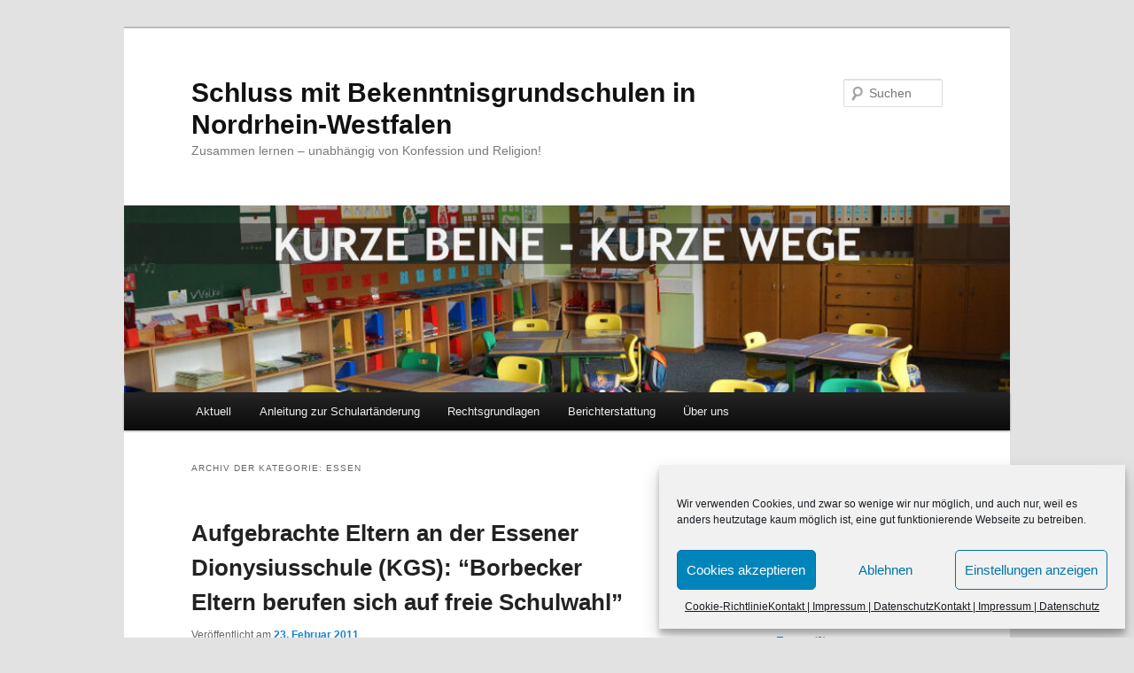

--- FILE ---
content_type: text/html; charset=UTF-8
request_url: https://www.kurzebeinekurzewege.de/category/essen/
body_size: 124128
content:
<!DOCTYPE html>
<!--[if IE 6]>
<html id="ie6" lang="de">
<![endif]-->
<!--[if IE 7]>
<html id="ie7" lang="de">
<![endif]-->
<!--[if IE 8]>
<html id="ie8" lang="de">
<![endif]-->
<!--[if !(IE 6) & !(IE 7) & !(IE 8)]><!-->
<html lang="de">
<!--<![endif]-->
<head>
<meta charset="UTF-8" />
<meta name="viewport" content="width=device-width" />
<title>
Essen | Schluss mit Bekenntnisgrundschulen in Nordrhein-Westfalen	</title>
<link rel="profile" href="https://gmpg.org/xfn/11" />
<link rel="stylesheet" type="text/css" media="all" href="https://www.KurzeBeineKurzeWege.de/wp-content/themes/twentyeleven/style.css?ver=20231107" />
<link rel="pingback" href="https://www.KurzeBeineKurzeWege.de/xmlrpc.php">
<!--[if lt IE 9]>
<script src="https://www.KurzeBeineKurzeWege.de/wp-content/themes/twentyeleven/js/html5.js?ver=3.7.0" type="text/javascript"></script>
<![endif]-->
<style>
#wpadminbar #wp-admin-bar-vtrts_free_top_button .ab-icon:before {
	content: "\f185";
	color: #1DAE22;
	top: 3px;
}
</style><meta name='robots' content='max-image-preview:large' />
<link rel='dns-prefetch' href='//www.KurzeBeineKurzeWege.de' />
<link rel='dns-prefetch' href='//static.addtoany.com' />
<link rel="alternate" type="application/rss+xml" title="Schluss mit Bekenntnisgrundschulen in Nordrhein-Westfalen &raquo; Feed" href="https://www.KurzeBeineKurzeWege.de/feed/" />
<link rel="alternate" type="application/rss+xml" title="Schluss mit Bekenntnisgrundschulen in Nordrhein-Westfalen &raquo; Kommentar-Feed" href="https://www.KurzeBeineKurzeWege.de/comments/feed/" />
<link rel="alternate" type="application/rss+xml" title="Schluss mit Bekenntnisgrundschulen in Nordrhein-Westfalen &raquo; Essen Kategorie-Feed" href="https://www.KurzeBeineKurzeWege.de/category/essen/feed/" />
<style id='wp-img-auto-sizes-contain-inline-css' type='text/css'>
img:is([sizes=auto i],[sizes^="auto," i]){contain-intrinsic-size:3000px 1500px}
/*# sourceURL=wp-img-auto-sizes-contain-inline-css */
</style>
<style id='wp-emoji-styles-inline-css' type='text/css'>

	img.wp-smiley, img.emoji {
		display: inline !important;
		border: none !important;
		box-shadow: none !important;
		height: 1em !important;
		width: 1em !important;
		margin: 0 0.07em !important;
		vertical-align: -0.1em !important;
		background: none !important;
		padding: 0 !important;
	}
/*# sourceURL=wp-emoji-styles-inline-css */
</style>
<style id='wp-block-library-inline-css' type='text/css'>
:root{--wp-block-synced-color:#7a00df;--wp-block-synced-color--rgb:122,0,223;--wp-bound-block-color:var(--wp-block-synced-color);--wp-editor-canvas-background:#ddd;--wp-admin-theme-color:#007cba;--wp-admin-theme-color--rgb:0,124,186;--wp-admin-theme-color-darker-10:#006ba1;--wp-admin-theme-color-darker-10--rgb:0,107,160.5;--wp-admin-theme-color-darker-20:#005a87;--wp-admin-theme-color-darker-20--rgb:0,90,135;--wp-admin-border-width-focus:2px}@media (min-resolution:192dpi){:root{--wp-admin-border-width-focus:1.5px}}.wp-element-button{cursor:pointer}:root .has-very-light-gray-background-color{background-color:#eee}:root .has-very-dark-gray-background-color{background-color:#313131}:root .has-very-light-gray-color{color:#eee}:root .has-very-dark-gray-color{color:#313131}:root .has-vivid-green-cyan-to-vivid-cyan-blue-gradient-background{background:linear-gradient(135deg,#00d084,#0693e3)}:root .has-purple-crush-gradient-background{background:linear-gradient(135deg,#34e2e4,#4721fb 50%,#ab1dfe)}:root .has-hazy-dawn-gradient-background{background:linear-gradient(135deg,#faaca8,#dad0ec)}:root .has-subdued-olive-gradient-background{background:linear-gradient(135deg,#fafae1,#67a671)}:root .has-atomic-cream-gradient-background{background:linear-gradient(135deg,#fdd79a,#004a59)}:root .has-nightshade-gradient-background{background:linear-gradient(135deg,#330968,#31cdcf)}:root .has-midnight-gradient-background{background:linear-gradient(135deg,#020381,#2874fc)}:root{--wp--preset--font-size--normal:16px;--wp--preset--font-size--huge:42px}.has-regular-font-size{font-size:1em}.has-larger-font-size{font-size:2.625em}.has-normal-font-size{font-size:var(--wp--preset--font-size--normal)}.has-huge-font-size{font-size:var(--wp--preset--font-size--huge)}.has-text-align-center{text-align:center}.has-text-align-left{text-align:left}.has-text-align-right{text-align:right}.has-fit-text{white-space:nowrap!important}#end-resizable-editor-section{display:none}.aligncenter{clear:both}.items-justified-left{justify-content:flex-start}.items-justified-center{justify-content:center}.items-justified-right{justify-content:flex-end}.items-justified-space-between{justify-content:space-between}.screen-reader-text{border:0;clip-path:inset(50%);height:1px;margin:-1px;overflow:hidden;padding:0;position:absolute;width:1px;word-wrap:normal!important}.screen-reader-text:focus{background-color:#ddd;clip-path:none;color:#444;display:block;font-size:1em;height:auto;left:5px;line-height:normal;padding:15px 23px 14px;text-decoration:none;top:5px;width:auto;z-index:100000}html :where(.has-border-color){border-style:solid}html :where([style*=border-top-color]){border-top-style:solid}html :where([style*=border-right-color]){border-right-style:solid}html :where([style*=border-bottom-color]){border-bottom-style:solid}html :where([style*=border-left-color]){border-left-style:solid}html :where([style*=border-width]){border-style:solid}html :where([style*=border-top-width]){border-top-style:solid}html :where([style*=border-right-width]){border-right-style:solid}html :where([style*=border-bottom-width]){border-bottom-style:solid}html :where([style*=border-left-width]){border-left-style:solid}html :where(img[class*=wp-image-]){height:auto;max-width:100%}:where(figure){margin:0 0 1em}html :where(.is-position-sticky){--wp-admin--admin-bar--position-offset:var(--wp-admin--admin-bar--height,0px)}@media screen and (max-width:600px){html :where(.is-position-sticky){--wp-admin--admin-bar--position-offset:0px}}

/*# sourceURL=wp-block-library-inline-css */
</style><style id='wp-block-paragraph-inline-css' type='text/css'>
.is-small-text{font-size:.875em}.is-regular-text{font-size:1em}.is-large-text{font-size:2.25em}.is-larger-text{font-size:3em}.has-drop-cap:not(:focus):first-letter{float:left;font-size:8.4em;font-style:normal;font-weight:100;line-height:.68;margin:.05em .1em 0 0;text-transform:uppercase}body.rtl .has-drop-cap:not(:focus):first-letter{float:none;margin-left:.1em}p.has-drop-cap.has-background{overflow:hidden}:root :where(p.has-background){padding:1.25em 2.375em}:where(p.has-text-color:not(.has-link-color)) a{color:inherit}p.has-text-align-left[style*="writing-mode:vertical-lr"],p.has-text-align-right[style*="writing-mode:vertical-rl"]{rotate:180deg}
/*# sourceURL=https://www.KurzeBeineKurzeWege.de/wp-includes/blocks/paragraph/style.min.css */
</style>
<style id='global-styles-inline-css' type='text/css'>
:root{--wp--preset--aspect-ratio--square: 1;--wp--preset--aspect-ratio--4-3: 4/3;--wp--preset--aspect-ratio--3-4: 3/4;--wp--preset--aspect-ratio--3-2: 3/2;--wp--preset--aspect-ratio--2-3: 2/3;--wp--preset--aspect-ratio--16-9: 16/9;--wp--preset--aspect-ratio--9-16: 9/16;--wp--preset--color--black: #000;--wp--preset--color--cyan-bluish-gray: #abb8c3;--wp--preset--color--white: #fff;--wp--preset--color--pale-pink: #f78da7;--wp--preset--color--vivid-red: #cf2e2e;--wp--preset--color--luminous-vivid-orange: #ff6900;--wp--preset--color--luminous-vivid-amber: #fcb900;--wp--preset--color--light-green-cyan: #7bdcb5;--wp--preset--color--vivid-green-cyan: #00d084;--wp--preset--color--pale-cyan-blue: #8ed1fc;--wp--preset--color--vivid-cyan-blue: #0693e3;--wp--preset--color--vivid-purple: #9b51e0;--wp--preset--color--blue: #1982d1;--wp--preset--color--dark-gray: #373737;--wp--preset--color--medium-gray: #666;--wp--preset--color--light-gray: #e2e2e2;--wp--preset--gradient--vivid-cyan-blue-to-vivid-purple: linear-gradient(135deg,rgb(6,147,227) 0%,rgb(155,81,224) 100%);--wp--preset--gradient--light-green-cyan-to-vivid-green-cyan: linear-gradient(135deg,rgb(122,220,180) 0%,rgb(0,208,130) 100%);--wp--preset--gradient--luminous-vivid-amber-to-luminous-vivid-orange: linear-gradient(135deg,rgb(252,185,0) 0%,rgb(255,105,0) 100%);--wp--preset--gradient--luminous-vivid-orange-to-vivid-red: linear-gradient(135deg,rgb(255,105,0) 0%,rgb(207,46,46) 100%);--wp--preset--gradient--very-light-gray-to-cyan-bluish-gray: linear-gradient(135deg,rgb(238,238,238) 0%,rgb(169,184,195) 100%);--wp--preset--gradient--cool-to-warm-spectrum: linear-gradient(135deg,rgb(74,234,220) 0%,rgb(151,120,209) 20%,rgb(207,42,186) 40%,rgb(238,44,130) 60%,rgb(251,105,98) 80%,rgb(254,248,76) 100%);--wp--preset--gradient--blush-light-purple: linear-gradient(135deg,rgb(255,206,236) 0%,rgb(152,150,240) 100%);--wp--preset--gradient--blush-bordeaux: linear-gradient(135deg,rgb(254,205,165) 0%,rgb(254,45,45) 50%,rgb(107,0,62) 100%);--wp--preset--gradient--luminous-dusk: linear-gradient(135deg,rgb(255,203,112) 0%,rgb(199,81,192) 50%,rgb(65,88,208) 100%);--wp--preset--gradient--pale-ocean: linear-gradient(135deg,rgb(255,245,203) 0%,rgb(182,227,212) 50%,rgb(51,167,181) 100%);--wp--preset--gradient--electric-grass: linear-gradient(135deg,rgb(202,248,128) 0%,rgb(113,206,126) 100%);--wp--preset--gradient--midnight: linear-gradient(135deg,rgb(2,3,129) 0%,rgb(40,116,252) 100%);--wp--preset--font-size--small: 13px;--wp--preset--font-size--medium: 20px;--wp--preset--font-size--large: 36px;--wp--preset--font-size--x-large: 42px;--wp--preset--spacing--20: 0.44rem;--wp--preset--spacing--30: 0.67rem;--wp--preset--spacing--40: 1rem;--wp--preset--spacing--50: 1.5rem;--wp--preset--spacing--60: 2.25rem;--wp--preset--spacing--70: 3.38rem;--wp--preset--spacing--80: 5.06rem;--wp--preset--shadow--natural: 6px 6px 9px rgba(0, 0, 0, 0.2);--wp--preset--shadow--deep: 12px 12px 50px rgba(0, 0, 0, 0.4);--wp--preset--shadow--sharp: 6px 6px 0px rgba(0, 0, 0, 0.2);--wp--preset--shadow--outlined: 6px 6px 0px -3px rgb(255, 255, 255), 6px 6px rgb(0, 0, 0);--wp--preset--shadow--crisp: 6px 6px 0px rgb(0, 0, 0);}:where(.is-layout-flex){gap: 0.5em;}:where(.is-layout-grid){gap: 0.5em;}body .is-layout-flex{display: flex;}.is-layout-flex{flex-wrap: wrap;align-items: center;}.is-layout-flex > :is(*, div){margin: 0;}body .is-layout-grid{display: grid;}.is-layout-grid > :is(*, div){margin: 0;}:where(.wp-block-columns.is-layout-flex){gap: 2em;}:where(.wp-block-columns.is-layout-grid){gap: 2em;}:where(.wp-block-post-template.is-layout-flex){gap: 1.25em;}:where(.wp-block-post-template.is-layout-grid){gap: 1.25em;}.has-black-color{color: var(--wp--preset--color--black) !important;}.has-cyan-bluish-gray-color{color: var(--wp--preset--color--cyan-bluish-gray) !important;}.has-white-color{color: var(--wp--preset--color--white) !important;}.has-pale-pink-color{color: var(--wp--preset--color--pale-pink) !important;}.has-vivid-red-color{color: var(--wp--preset--color--vivid-red) !important;}.has-luminous-vivid-orange-color{color: var(--wp--preset--color--luminous-vivid-orange) !important;}.has-luminous-vivid-amber-color{color: var(--wp--preset--color--luminous-vivid-amber) !important;}.has-light-green-cyan-color{color: var(--wp--preset--color--light-green-cyan) !important;}.has-vivid-green-cyan-color{color: var(--wp--preset--color--vivid-green-cyan) !important;}.has-pale-cyan-blue-color{color: var(--wp--preset--color--pale-cyan-blue) !important;}.has-vivid-cyan-blue-color{color: var(--wp--preset--color--vivid-cyan-blue) !important;}.has-vivid-purple-color{color: var(--wp--preset--color--vivid-purple) !important;}.has-black-background-color{background-color: var(--wp--preset--color--black) !important;}.has-cyan-bluish-gray-background-color{background-color: var(--wp--preset--color--cyan-bluish-gray) !important;}.has-white-background-color{background-color: var(--wp--preset--color--white) !important;}.has-pale-pink-background-color{background-color: var(--wp--preset--color--pale-pink) !important;}.has-vivid-red-background-color{background-color: var(--wp--preset--color--vivid-red) !important;}.has-luminous-vivid-orange-background-color{background-color: var(--wp--preset--color--luminous-vivid-orange) !important;}.has-luminous-vivid-amber-background-color{background-color: var(--wp--preset--color--luminous-vivid-amber) !important;}.has-light-green-cyan-background-color{background-color: var(--wp--preset--color--light-green-cyan) !important;}.has-vivid-green-cyan-background-color{background-color: var(--wp--preset--color--vivid-green-cyan) !important;}.has-pale-cyan-blue-background-color{background-color: var(--wp--preset--color--pale-cyan-blue) !important;}.has-vivid-cyan-blue-background-color{background-color: var(--wp--preset--color--vivid-cyan-blue) !important;}.has-vivid-purple-background-color{background-color: var(--wp--preset--color--vivid-purple) !important;}.has-black-border-color{border-color: var(--wp--preset--color--black) !important;}.has-cyan-bluish-gray-border-color{border-color: var(--wp--preset--color--cyan-bluish-gray) !important;}.has-white-border-color{border-color: var(--wp--preset--color--white) !important;}.has-pale-pink-border-color{border-color: var(--wp--preset--color--pale-pink) !important;}.has-vivid-red-border-color{border-color: var(--wp--preset--color--vivid-red) !important;}.has-luminous-vivid-orange-border-color{border-color: var(--wp--preset--color--luminous-vivid-orange) !important;}.has-luminous-vivid-amber-border-color{border-color: var(--wp--preset--color--luminous-vivid-amber) !important;}.has-light-green-cyan-border-color{border-color: var(--wp--preset--color--light-green-cyan) !important;}.has-vivid-green-cyan-border-color{border-color: var(--wp--preset--color--vivid-green-cyan) !important;}.has-pale-cyan-blue-border-color{border-color: var(--wp--preset--color--pale-cyan-blue) !important;}.has-vivid-cyan-blue-border-color{border-color: var(--wp--preset--color--vivid-cyan-blue) !important;}.has-vivid-purple-border-color{border-color: var(--wp--preset--color--vivid-purple) !important;}.has-vivid-cyan-blue-to-vivid-purple-gradient-background{background: var(--wp--preset--gradient--vivid-cyan-blue-to-vivid-purple) !important;}.has-light-green-cyan-to-vivid-green-cyan-gradient-background{background: var(--wp--preset--gradient--light-green-cyan-to-vivid-green-cyan) !important;}.has-luminous-vivid-amber-to-luminous-vivid-orange-gradient-background{background: var(--wp--preset--gradient--luminous-vivid-amber-to-luminous-vivid-orange) !important;}.has-luminous-vivid-orange-to-vivid-red-gradient-background{background: var(--wp--preset--gradient--luminous-vivid-orange-to-vivid-red) !important;}.has-very-light-gray-to-cyan-bluish-gray-gradient-background{background: var(--wp--preset--gradient--very-light-gray-to-cyan-bluish-gray) !important;}.has-cool-to-warm-spectrum-gradient-background{background: var(--wp--preset--gradient--cool-to-warm-spectrum) !important;}.has-blush-light-purple-gradient-background{background: var(--wp--preset--gradient--blush-light-purple) !important;}.has-blush-bordeaux-gradient-background{background: var(--wp--preset--gradient--blush-bordeaux) !important;}.has-luminous-dusk-gradient-background{background: var(--wp--preset--gradient--luminous-dusk) !important;}.has-pale-ocean-gradient-background{background: var(--wp--preset--gradient--pale-ocean) !important;}.has-electric-grass-gradient-background{background: var(--wp--preset--gradient--electric-grass) !important;}.has-midnight-gradient-background{background: var(--wp--preset--gradient--midnight) !important;}.has-small-font-size{font-size: var(--wp--preset--font-size--small) !important;}.has-medium-font-size{font-size: var(--wp--preset--font-size--medium) !important;}.has-large-font-size{font-size: var(--wp--preset--font-size--large) !important;}.has-x-large-font-size{font-size: var(--wp--preset--font-size--x-large) !important;}
/*# sourceURL=global-styles-inline-css */
</style>

<style id='classic-theme-styles-inline-css' type='text/css'>
/*! This file is auto-generated */
.wp-block-button__link{color:#fff;background-color:#32373c;border-radius:9999px;box-shadow:none;text-decoration:none;padding:calc(.667em + 2px) calc(1.333em + 2px);font-size:1.125em}.wp-block-file__button{background:#32373c;color:#fff;text-decoration:none}
/*# sourceURL=/wp-includes/css/classic-themes.min.css */
</style>
<link rel='stylesheet' id='collapscore-css-css' href='https://www.KurzeBeineKurzeWege.de/wp-content/plugins/jquery-collapse-o-matic/css/core_style.css?ver=1.0' type='text/css' media='all' />
<link rel='stylesheet' id='collapseomatic-css-css' href='https://www.KurzeBeineKurzeWege.de/wp-content/plugins/jquery-collapse-o-matic/css/light_style.css?ver=1.6' type='text/css' media='all' />
<link rel='stylesheet' id='cmplz-general-css' href='https://www.KurzeBeineKurzeWege.de/wp-content/plugins/complianz-gdpr/assets/css/cookieblocker.min.css?ver=1737817377' type='text/css' media='all' />
<link rel='stylesheet' id='twentyeleven-block-style-css' href='https://www.KurzeBeineKurzeWege.de/wp-content/themes/twentyeleven/blocks.css?ver=20230122' type='text/css' media='all' />
<link rel='stylesheet' id='addtoany-css' href='https://www.KurzeBeineKurzeWege.de/wp-content/plugins/add-to-any/addtoany.min.css?ver=1.16' type='text/css' media='all' />
<link rel='stylesheet' id='stbCoreCSS-css' href='https://www.KurzeBeineKurzeWege.de/wp-content/plugins/wp-special-textboxes/css/stb-core.css?ver=6.2.6' type='text/css' media='all' />
<style id='stbCoreCSS-inline-css' type='text/css'>
.stb-container {border-radius: 5px;-webkit-box-shadow: 0px 0px 15px #555555;box-shadow: 0px 0px 15px #555555;margin: 10px 10px 10px 10px}.stb-container.stb-widget {margin-left: 0;margin-right: 0;box-shadow: none}.stb-container .stb-caption .stb-caption-content {font-size: 15px;font-family: Impact, Verdana, Helvetica, Arial, sans-serif}.stb-container .stb-caption .stb-tool {background-color: transparent;background-image: url([data-uri]);background-position: 50%;background-repeat: no-repeat}.stb-container .stb-content {padding: 10px;font-size: unset;font-family: unset;text-shadow: unset}.stb-container.stb-collapsed .stb-caption .stb-tool {background-image: url([data-uri])}.stb-container.stb-collapsed .stb-content {padding-bottom: 0;padding-top: 0}.stb-container.stb-no-caption, .stb-container.stb-no-caption.stb-ltr {direction: ltr}.stb-container.stb-no-caption:not(.stb-caption-box) .stb-content,.stb-container.stb-no-caption.stb-ltr:not(.stb-caption-box) .stb-content {padding: 10px 10px 10px 0}.stb-container.stb-no-caption.stb-rtl {direction: rtl}.stb-container.stb-no-caption.stb-rtl:not(.stb-caption-box) .stb-content {padding: 10px 0 10px 10px}
.stb-container.stb-style-alert {color: #000000;border: 1px solid #FF4F4A;background-image: -webkit-gradient(linear, left top, left bottom, color-stop(30%, #FFE7E6), color-stop(90%, #));background-image: -o-linear-gradient(top, #FFE7E6 30%, # 90%);background-image: linear-gradient(180deg, #FFE7E6 30%, # 90%);}.stb-container.stb-style-alert .stb-caption {color: #FFFFFF;background-image: -webkit-gradient(linear, left top, left bottom, color-stop(30%, #FF4F4A), color-stop(90%, #));background-image: -o-linear-gradient(top, #FF4F4A 30%, # 90%);background-image: linear-gradient(180deg, #FF4F4A 30%, # 90%);}.stb-container.stb-style-alert.stb-no-caption:not(.stb-caption-box) .stb-caption {background-image: -webkit-gradient(linear, left top, left bottom, color-stop(30%, #FFE7E6), color-stop(90%, #));background-image: -o-linear-gradient(top, #FFE7E6 30%, # 90%);background-image: linear-gradient(180deg, #FFE7E6 30%, # 90%);}.stb-container.stb-style-black {color: #FFFFFF;border: 1px solid #6E6E6E;background-image: -webkit-gradient(linear, left top, left bottom, color-stop(30%, #000000), color-stop(90%, #));background-image: -o-linear-gradient(top, #000000 30%, # 90%);background-image: linear-gradient(180deg, #000000 30%, # 90%);}.stb-container.stb-style-black .stb-caption {color: #FFFFFF;background-image: -webkit-gradient(linear, left top, left bottom, color-stop(30%, #333333), color-stop(90%, #));background-image: -o-linear-gradient(top, #333333 30%, # 90%);background-image: linear-gradient(180deg, #333333 30%, # 90%);}.stb-container.stb-style-black.stb-no-caption:not(.stb-caption-box) .stb-caption {background-image: -webkit-gradient(linear, left top, left bottom, color-stop(30%, #000000), color-stop(90%, #));background-image: -o-linear-gradient(top, #000000 30%, # 90%);background-image: linear-gradient(180deg, #000000 30%, # 90%);}.stb-container.stb-style-custom {color: #000000;border: 1px solid #f844ee;background-image: -webkit-gradient(linear, left top, left bottom, color-stop(30%, #f7cdf5), color-stop(90%, #));background-image: -o-linear-gradient(top, #f7cdf5 30%, # 90%);background-image: linear-gradient(180deg, #f7cdf5 30%, # 90%);}.stb-container.stb-style-custom .stb-caption {color: #ffffff;background-image: -webkit-gradient(linear, left top, left bottom, color-stop(30%, #f844ee), color-stop(90%, #));background-image: -o-linear-gradient(top, #f844ee 30%, # 90%);background-image: linear-gradient(180deg, #f844ee 30%, # 90%);}.stb-container.stb-style-custom.stb-no-caption:not(.stb-caption-box) .stb-caption {background-image: -webkit-gradient(linear, left top, left bottom, color-stop(30%, #f7cdf5), color-stop(90%, #));background-image: -o-linear-gradient(top, #f7cdf5 30%, # 90%);background-image: linear-gradient(180deg, #f7cdf5 30%, # 90%);}.stb-container.stb-style-download {color: #000000;border: 1px solid #65ADFE;background-image: -webkit-gradient(linear, left top, left bottom, color-stop(30%, #DFF0FF), color-stop(90%, #));background-image: -o-linear-gradient(top, #DFF0FF 30%, # 90%);background-image: linear-gradient(180deg, #DFF0FF 30%, # 90%);}.stb-container.stb-style-download .stb-caption {color: #FFFFFF;background-image: -webkit-gradient(linear, left top, left bottom, color-stop(30%, #65ADFE), color-stop(90%, #));background-image: -o-linear-gradient(top, #65ADFE 30%, # 90%);background-image: linear-gradient(180deg, #65ADFE 30%, # 90%);}.stb-container.stb-style-download.stb-no-caption:not(.stb-caption-box) .stb-caption {background-image: -webkit-gradient(linear, left top, left bottom, color-stop(30%, #DFF0FF), color-stop(90%, #));background-image: -o-linear-gradient(top, #DFF0FF 30%, # 90%);background-image: linear-gradient(180deg, #DFF0FF 30%, # 90%);}.stb-container.stb-style-grey {color: #000000;border: 1px solid #BBBBBB;background-image: -webkit-gradient(linear, left top, left bottom, color-stop(30%, #EEEEEE), color-stop(90%, #));background-image: -o-linear-gradient(top, #EEEEEE 30%, # 90%);background-image: linear-gradient(180deg, #EEEEEE 30%, # 90%);}.stb-container.stb-style-grey .stb-caption {color: #FFFFFF;background-image: -webkit-gradient(linear, left top, left bottom, color-stop(30%, #BBBBBB), color-stop(90%, #));background-image: -o-linear-gradient(top, #BBBBBB 30%, # 90%);background-image: linear-gradient(180deg, #BBBBBB 30%, # 90%);}.stb-container.stb-style-grey.stb-no-caption:not(.stb-caption-box) .stb-caption {background-image: -webkit-gradient(linear, left top, left bottom, color-stop(30%, #EEEEEE), color-stop(90%, #));background-image: -o-linear-gradient(top, #EEEEEE 30%, # 90%);background-image: linear-gradient(180deg, #EEEEEE 30%, # 90%);}.stb-container.stb-style-info {color: #000000;border: 1px solid #7AD975;background-image: -webkit-gradient(linear, left top, left bottom, color-stop(30%, #E2F8DE), color-stop(90%, #));background-image: -o-linear-gradient(top, #E2F8DE 30%, # 90%);background-image: linear-gradient(180deg, #E2F8DE 30%, # 90%);}.stb-container.stb-style-info .stb-caption {color: #FFFFFF;background-image: -webkit-gradient(linear, left top, left bottom, color-stop(30%, #7AD975), color-stop(90%, #));background-image: -o-linear-gradient(top, #7AD975 30%, # 90%);background-image: linear-gradient(180deg, #7AD975 30%, # 90%);}.stb-container.stb-style-info.stb-no-caption:not(.stb-caption-box) .stb-caption {background-image: -webkit-gradient(linear, left top, left bottom, color-stop(30%, #E2F8DE), color-stop(90%, #));background-image: -o-linear-gradient(top, #E2F8DE 30%, # 90%);background-image: linear-gradient(180deg, #E2F8DE 30%, # 90%);}.stb-container.stb-style-warning {color: #000000;border: 1px solid #FE9A05;background-image: -webkit-gradient(linear, left top, left bottom, color-stop(30%, #FEFFD5), color-stop(90%, #));background-image: -o-linear-gradient(top, #FEFFD5 30%, # 90%);background-image: linear-gradient(180deg, #FEFFD5 30%, # 90%);}.stb-container.stb-style-warning .stb-caption {color: #FFFFFF;background-image: -webkit-gradient(linear, left top, left bottom, color-stop(30%, #FE9A05), color-stop(90%, #));background-image: -o-linear-gradient(top, #FE9A05 30%, # 90%);background-image: linear-gradient(180deg, #FE9A05 30%, # 90%);}.stb-container.stb-style-warning.stb-no-caption:not(.stb-caption-box) .stb-caption {background-image: -webkit-gradient(linear, left top, left bottom, color-stop(30%, #FEFFD5), color-stop(90%, #));background-image: -o-linear-gradient(top, #FEFFD5 30%, # 90%);background-image: linear-gradient(180deg, #FEFFD5 30%, # 90%);}
/*# sourceURL=stbCoreCSS-inline-css */
</style>
<script type="text/javascript" id="ahc_front_js-js-extra">
/* <![CDATA[ */
var ahc_ajax_front = {"ajax_url":"https://www.KurzeBeineKurzeWege.de/wp-admin/admin-ajax.php","page_id":"Kategorie: \u003Cspan\u003EEssen\u003C/span\u003E","page_title":"","post_type":""};
//# sourceURL=ahc_front_js-js-extra
/* ]]> */
</script>
<script type="text/javascript" src="https://www.KurzeBeineKurzeWege.de/wp-content/plugins/visitors-traffic-real-time-statistics/js/front.js?ver=6.9" id="ahc_front_js-js"></script>
<script type="text/javascript" id="addtoany-core-js-before">
/* <![CDATA[ */
window.a2a_config=window.a2a_config||{};a2a_config.callbacks=[];a2a_config.overlays=[];a2a_config.templates={};a2a_localize = {
	Share: "Teilen",
	Save: "Speichern",
	Subscribe: "Abonnieren",
	Email: "E-Mail",
	Bookmark: "Lesezeichen",
	ShowAll: "Alle anzeigen",
	ShowLess: "Weniger anzeigen",
	FindServices: "Dienst(e) suchen",
	FindAnyServiceToAddTo: "Um weitere Dienste ergänzen",
	PoweredBy: "Präsentiert von",
	ShareViaEmail: "Teilen via E-Mail",
	SubscribeViaEmail: "Via E-Mail abonnieren",
	BookmarkInYourBrowser: "Lesezeichen in deinem Browser",
	BookmarkInstructions: "Drücke Ctrl+D oder \u2318+D um diese Seite bei den Lesenzeichen zu speichern.",
	AddToYourFavorites: "Zu deinen Favoriten hinzufügen",
	SendFromWebOrProgram: "Senden von jeder E-Mail Adresse oder E-Mail-Programm",
	EmailProgram: "E-Mail-Programm",
	More: "Mehr&#8230;",
	ThanksForSharing: "Thanks for sharing!",
	ThanksForFollowing: "Thanks for following!"
};


//# sourceURL=addtoany-core-js-before
/* ]]> */
</script>
<script type="text/javascript" defer src="https://static.addtoany.com/menu/page.js" id="addtoany-core-js"></script>
<script type="text/javascript" src="https://www.KurzeBeineKurzeWege.de/wp-includes/js/jquery/jquery.min.js?ver=3.7.1" id="jquery-core-js"></script>
<script type="text/javascript" src="https://www.KurzeBeineKurzeWege.de/wp-includes/js/jquery/jquery-migrate.min.js?ver=3.4.1" id="jquery-migrate-js"></script>
<script type="text/javascript" defer src="https://www.KurzeBeineKurzeWege.de/wp-content/plugins/add-to-any/addtoany.min.js?ver=1.1" id="addtoany-jquery-js"></script>
<link rel="https://api.w.org/" href="https://www.KurzeBeineKurzeWege.de/wp-json/" /><link rel="alternate" title="JSON" type="application/json" href="https://www.KurzeBeineKurzeWege.de/wp-json/wp/v2/categories/15" /><link rel="EditURI" type="application/rsd+xml" title="RSD" href="https://www.KurzeBeineKurzeWege.de/xmlrpc.php?rsd" />
<meta name="generator" content="WordPress 6.9" />
			<style>.cmplz-hidden {
					display: none !important;
				}</style><style data-context="foundation-flickity-css">/*! Flickity v2.0.2
http://flickity.metafizzy.co
---------------------------------------------- */.flickity-enabled{position:relative}.flickity-enabled:focus{outline:0}.flickity-viewport{overflow:hidden;position:relative;height:100%}.flickity-slider{position:absolute;width:100%;height:100%}.flickity-enabled.is-draggable{-webkit-tap-highlight-color:transparent;tap-highlight-color:transparent;-webkit-user-select:none;-moz-user-select:none;-ms-user-select:none;user-select:none}.flickity-enabled.is-draggable .flickity-viewport{cursor:move;cursor:-webkit-grab;cursor:grab}.flickity-enabled.is-draggable .flickity-viewport.is-pointer-down{cursor:-webkit-grabbing;cursor:grabbing}.flickity-prev-next-button{position:absolute;top:50%;width:44px;height:44px;border:none;border-radius:50%;background:#fff;background:hsla(0,0%,100%,.75);cursor:pointer;-webkit-transform:translateY(-50%);transform:translateY(-50%)}.flickity-prev-next-button:hover{background:#fff}.flickity-prev-next-button:focus{outline:0;box-shadow:0 0 0 5px #09f}.flickity-prev-next-button:active{opacity:.6}.flickity-prev-next-button.previous{left:10px}.flickity-prev-next-button.next{right:10px}.flickity-rtl .flickity-prev-next-button.previous{left:auto;right:10px}.flickity-rtl .flickity-prev-next-button.next{right:auto;left:10px}.flickity-prev-next-button:disabled{opacity:.3;cursor:auto}.flickity-prev-next-button svg{position:absolute;left:20%;top:20%;width:60%;height:60%}.flickity-prev-next-button .arrow{fill:#333}.flickity-page-dots{position:absolute;width:100%;bottom:-25px;padding:0;margin:0;list-style:none;text-align:center;line-height:1}.flickity-rtl .flickity-page-dots{direction:rtl}.flickity-page-dots .dot{display:inline-block;width:10px;height:10px;margin:0 8px;background:#333;border-radius:50%;opacity:.25;cursor:pointer}.flickity-page-dots .dot.is-selected{opacity:1}</style><link rel="icon" href="https://www.KurzeBeineKurzeWege.de/wp-content/uploads/2022/04/cropped-kbkwwebsiteicon3-32x32.png" sizes="32x32" />
<link rel="icon" href="https://www.KurzeBeineKurzeWege.de/wp-content/uploads/2022/04/cropped-kbkwwebsiteicon3-192x192.png" sizes="192x192" />
<link rel="apple-touch-icon" href="https://www.KurzeBeineKurzeWege.de/wp-content/uploads/2022/04/cropped-kbkwwebsiteicon3-180x180.png" />
<meta name="msapplication-TileImage" content="https://www.KurzeBeineKurzeWege.de/wp-content/uploads/2022/04/cropped-kbkwwebsiteicon3-270x270.png" />
<style>.ios7.web-app-mode.has-fixed header{ background-color: rgba(45,53,63,.88);}</style></head>

<body data-cmplz=1 class="archive category category-essen category-15 wp-embed-responsive wp-theme-twentyeleven single-author two-column right-sidebar">
<div class="skip-link"><a class="assistive-text" href="#content">Zum Inhalt wechseln</a></div><div class="skip-link"><a class="assistive-text" href="#secondary">Zum sekundären Inhalt wechseln</a></div><div id="page" class="hfeed">
	<header id="branding">
			<hgroup>
				<h1 id="site-title"><span><a href="https://www.KurzeBeineKurzeWege.de/" rel="home">Schluss mit Bekenntnisgrundschulen in Nordrhein-Westfalen</a></span></h1>
				<h2 id="site-description">Zusammen lernen &#8211; unabhängig von Konfession und Religion!</h2>
			</hgroup>

						<a href="https://www.KurzeBeineKurzeWege.de/">
				<img src="https://www.KurzeBeineKurzeWege.de/wp-content/uploads/2022/02/cropped-Banner.jpg" width="1000" height="" alt="Schluss mit Bekenntnisgrundschulen in Nordrhein-Westfalen" decoding="async" />			</a>
			
									<form method="get" id="searchform" action="https://www.KurzeBeineKurzeWege.de/">
		<label for="s" class="assistive-text">Suchen</label>
		<input type="text" class="field" name="s" id="s" placeholder="Suchen" />
		<input type="submit" class="submit" name="submit" id="searchsubmit" value="Suchen" />
	</form>
			
			<nav id="access">
				<h3 class="assistive-text">Hauptmenü</h3>
				<div class="menu-menu-container"><ul id="menu-menu" class="menu"><li id="menu-item-70" class="menu-item menu-item-type-taxonomy menu-item-object-category menu-item-70"><a href="https://www.KurzeBeineKurzeWege.de/category/aktuell/">Aktuell</a></li>
<li id="menu-item-2631" class="menu-item menu-item-type-post_type menu-item-object-page menu-item-has-children menu-item-2631"><a href="https://www.KurzeBeineKurzeWege.de/anleitung-zur-schulartanderung/">Anleitung zur Schulartänderung</a>
<ul class="sub-menu">
	<li id="menu-item-3927" class="menu-item menu-item-type-post_type menu-item-object-page menu-item-3927"><a href="https://www.KurzeBeineKurzeWege.de/anleitung-zur-schulartanderung/">Im Schnellüberblick</a></li>
	<li id="menu-item-3929" class="menu-item menu-item-type-post_type menu-item-object-page menu-item-3929"><a href="https://www.KurzeBeineKurzeWege.de/ausfuehrliche-anleitung-zur-umwandlung-von-bekenntnisgrundschulen-in-gemeinschaftsgrundschulen/">Ausführliche Anleitung</a></li>
	<li id="menu-item-3933" class="menu-item menu-item-type-post_type menu-item-object-page menu-item-3933"><a href="https://www.KurzeBeineKurzeWege.de/umwandlung-der-schulart/">Dokumente und Vorlagen</a></li>
</ul>
</li>
<li id="menu-item-30" class="menu-item menu-item-type-post_type menu-item-object-page menu-item-has-children menu-item-30"><a href="https://www.KurzeBeineKurzeWege.de/rechtsgrundlagen/">Rechtsgrundlagen</a>
<ul class="sub-menu">
	<li id="menu-item-3922" class="menu-item menu-item-type-post_type menu-item-object-page menu-item-3922"><a href="https://www.KurzeBeineKurzeWege.de/rechtsgrundlagen/">Rechtsgrundlagen von Bekenntnisgrundschulen in NRW</a></li>
	<li id="menu-item-3897" class="menu-item menu-item-type-post_type menu-item-object-post menu-item-3897"><a href="https://www.KurzeBeineKurzeWege.de/rechtsprechung-nrw-bekenntnisschulen/">Rechtsprechung</a></li>
	<li id="menu-item-3923" class="menu-item menu-item-type-post_type menu-item-object-post menu-item-3923"><a href="https://www.KurzeBeineKurzeWege.de/verfahren-vor-dem-bundesverfassungsgericht/">Verfahren vor dem Bundesverfassungsgericht</a></li>
</ul>
</li>
<li id="menu-item-29" class="menu-item menu-item-type-post_type menu-item-object-page menu-item-29"><a href="https://www.KurzeBeineKurzeWege.de/berichterstattung-bekenntnisgrundschulen/">Berichterstattung</a></li>
<li id="menu-item-28" class="menu-item menu-item-type-post_type menu-item-object-page menu-item-has-children menu-item-28"><a href="https://www.KurzeBeineKurzeWege.de/ueber-uns/">Über uns</a>
<ul class="sub-menu">
	<li id="menu-item-31" class="menu-item menu-item-type-post_type menu-item-object-page menu-item-privacy-policy menu-item-31"><a rel="privacy-policy" href="https://www.KurzeBeineKurzeWege.de/impressum/">Kontakt</a></li>
</ul>
</li>
</ul></div>			</nav><!-- #access -->
	</header><!-- #branding -->


	<div id="main">

		<section id="primary">
			<div id="content" role="main">

			
				<header class="page-header">
					<h1 class="page-title">
					Archiv der Kategorie: <span>Essen</span>					</h1>

									</header>

				
				
					
	<article id="post-538" class="post-538 post type-post status-publish format-standard hentry category-essen">
		<header class="entry-header">
						<h1 class="entry-title"><a href="https://www.KurzeBeineKurzeWege.de/aufgebrachte-eltern-an-der-essener-dionysiusschule-kgs-borbecker-eltern-berufen-sich-auf-freie-schulwahl/" rel="bookmark">Aufgebrachte Eltern an der Essener Dionysiusschule (KGS): &#8220;Borbecker Eltern berufen sich auf freie Schulwahl&#8221;</a></h1>
			
						<div class="entry-meta">
				<span class="sep">Veröffentlicht am </span><a href="https://www.KurzeBeineKurzeWege.de/aufgebrachte-eltern-an-der-essener-dionysiusschule-kgs-borbecker-eltern-berufen-sich-auf-freie-schulwahl/" title="21:15" rel="bookmark"><time class="entry-date" datetime="2011-02-23T21:15:23+01:00">23. Februar 2011</time></a><span class="by-author"> <span class="sep"> von </span> <span class="author vcard"><a class="url fn n" href="https://www.KurzeBeineKurzeWege.de/author/admin/" title="Alle Beiträge von admin anzeigen" rel="author">admin</a></span></span>			</div><!-- .entry-meta -->
			
						<div class="comments-link">
				<a href="https://www.KurzeBeineKurzeWege.de/aufgebrachte-eltern-an-der-essener-dionysiusschule-kgs-borbecker-eltern-berufen-sich-auf-freie-schulwahl/#respond"><span class="leave-reply">Antworten</span></a>			</div>
					</header><!-- .entry-header -->

				<div class="entry-content">
			<div class="addtoany_share_save_container addtoany_content addtoany_content_top"><div class="a2a_kit a2a_kit_size_32 addtoany_list" data-a2a-url="https://www.KurzeBeineKurzeWege.de/aufgebrachte-eltern-an-der-essener-dionysiusschule-kgs-borbecker-eltern-berufen-sich-auf-freie-schulwahl/" data-a2a-title="Aufgebrachte Eltern an der Essener Dionysiusschule (KGS): “Borbecker Eltern berufen sich auf freie Schulwahl”"><a class="a2a_button_email" href="https://www.addtoany.com/add_to/email?linkurl=https%3A%2F%2Fwww.KurzeBeineKurzeWege.de%2Faufgebrachte-eltern-an-der-essener-dionysiusschule-kgs-borbecker-eltern-berufen-sich-auf-freie-schulwahl%2F&amp;linkname=Aufgebrachte%20Eltern%20an%20der%20Essener%20Dionysiusschule%20%28KGS%29%3A%20%E2%80%9CBorbecker%20Eltern%20berufen%20sich%20auf%20freie%20Schulwahl%E2%80%9D" title="Email" rel="nofollow noopener" target="_blank"></a><a class="a2a_button_facebook" href="https://www.addtoany.com/add_to/facebook?linkurl=https%3A%2F%2Fwww.KurzeBeineKurzeWege.de%2Faufgebrachte-eltern-an-der-essener-dionysiusschule-kgs-borbecker-eltern-berufen-sich-auf-freie-schulwahl%2F&amp;linkname=Aufgebrachte%20Eltern%20an%20der%20Essener%20Dionysiusschule%20%28KGS%29%3A%20%E2%80%9CBorbecker%20Eltern%20berufen%20sich%20auf%20freie%20Schulwahl%E2%80%9D" title="Facebook" rel="nofollow noopener" target="_blank"></a><a class="a2a_button_twitter" href="https://www.addtoany.com/add_to/twitter?linkurl=https%3A%2F%2Fwww.KurzeBeineKurzeWege.de%2Faufgebrachte-eltern-an-der-essener-dionysiusschule-kgs-borbecker-eltern-berufen-sich-auf-freie-schulwahl%2F&amp;linkname=Aufgebrachte%20Eltern%20an%20der%20Essener%20Dionysiusschule%20%28KGS%29%3A%20%E2%80%9CBorbecker%20Eltern%20berufen%20sich%20auf%20freie%20Schulwahl%E2%80%9D" title="Twitter" rel="nofollow noopener" target="_blank"></a><a class="a2a_dd addtoany_share_save addtoany_share" href="https://www.addtoany.com/share"><img src="https://static.addtoany.com/buttons/share_save_120_16.png" alt="Share"></a></div></div><p>Auf den ersten Blick hat der Schulstreit in Essen-Borbeck nur wenig mit unserem Thema zu tun, zumal hier die Schulpolitik der Kommune eine wichtige Rolle spielt. Allerdings wird auch in diesem Fall klar: Die Aufhebung der Schulbezirke birgt &#8211; zumal in Verbindung mit Konfessionsschulen &#8211; viel Sprengstoff. Die Aufnahmekriterien Geschwisterkinder und Schulweg werden ausgehebelt durch das Konfessionskriterium, obwohl Religion und Glaube für die wenigsten Eltern das eigentlich entscheidende Kriterium für die Schulwahl ist.  <a href="https://www.KurzeBeineKurzeWege.de/aufgebrachte-eltern-an-der-essener-dionysiusschule-kgs-borbecker-eltern-berufen-sich-auf-freie-schulwahl/#more-538" class="more-link">Weiterlesen <span class="meta-nav">&rarr;</span></a></p>
					</div><!-- .entry-content -->
		
		<footer class="entry-meta">
			
										<span class="cat-links">
					<span class="entry-utility-prep entry-utility-prep-cat-links">Veröffentlicht unter</span> <a href="https://www.KurzeBeineKurzeWege.de/category/essen/" rel="category tag">Essen</a>			</span>
							
										
										<span class="sep"> | </span>
						<span class="comments-link"><a href="https://www.KurzeBeineKurzeWege.de/aufgebrachte-eltern-an-der-essener-dionysiusschule-kgs-borbecker-eltern-berufen-sich-auf-freie-schulwahl/#respond"><span class="leave-reply">Schreibe einen Kommentar</span></a></span>
			
					</footer><!-- .entry-meta -->
	</article><!-- #post-538 -->

				
					
	<article id="post-408" class="post-408 post type-post status-publish format-standard hentry category-aktuell category-essen category-integration tag-aktuell">
		<header class="entry-header">
						<h1 class="entry-title"><a href="https://www.KurzeBeineKurzeWege.de/streit-um-grundschul-plaetze-in-essen/" rel="bookmark">Streit um Grundschul-Plätze in Essen</a></h1>
			
						<div class="entry-meta">
				<span class="sep">Veröffentlicht am </span><a href="https://www.KurzeBeineKurzeWege.de/streit-um-grundschul-plaetze-in-essen/" title="22:33" rel="bookmark"><time class="entry-date" datetime="2011-02-04T22:33:41+01:00">4. Februar 2011</time></a><span class="by-author"> <span class="sep"> von </span> <span class="author vcard"><a class="url fn n" href="https://www.KurzeBeineKurzeWege.de/author/admin/" title="Alle Beiträge von admin anzeigen" rel="author">admin</a></span></span>			</div><!-- .entry-meta -->
			
						<div class="comments-link">
				<a href="https://www.KurzeBeineKurzeWege.de/streit-um-grundschul-plaetze-in-essen/#respond"><span class="leave-reply">Antworten</span></a>			</div>
					</header><!-- .entry-header -->

				<div class="entry-content">
			<div class="addtoany_share_save_container addtoany_content addtoany_content_top"><div class="a2a_kit a2a_kit_size_32 addtoany_list" data-a2a-url="https://www.KurzeBeineKurzeWege.de/streit-um-grundschul-plaetze-in-essen/" data-a2a-title="Streit um Grundschul-Plätze in Essen"><a class="a2a_button_email" href="https://www.addtoany.com/add_to/email?linkurl=https%3A%2F%2Fwww.KurzeBeineKurzeWege.de%2Fstreit-um-grundschul-plaetze-in-essen%2F&amp;linkname=Streit%20um%20Grundschul-Pl%C3%A4tze%20in%20Essen" title="Email" rel="nofollow noopener" target="_blank"></a><a class="a2a_button_facebook" href="https://www.addtoany.com/add_to/facebook?linkurl=https%3A%2F%2Fwww.KurzeBeineKurzeWege.de%2Fstreit-um-grundschul-plaetze-in-essen%2F&amp;linkname=Streit%20um%20Grundschul-Pl%C3%A4tze%20in%20Essen" title="Facebook" rel="nofollow noopener" target="_blank"></a><a class="a2a_button_twitter" href="https://www.addtoany.com/add_to/twitter?linkurl=https%3A%2F%2Fwww.KurzeBeineKurzeWege.de%2Fstreit-um-grundschul-plaetze-in-essen%2F&amp;linkname=Streit%20um%20Grundschul-Pl%C3%A4tze%20in%20Essen" title="Twitter" rel="nofollow noopener" target="_blank"></a><a class="a2a_dd addtoany_share_save addtoany_share" href="https://www.addtoany.com/share"><img src="https://static.addtoany.com/buttons/share_save_120_16.png" alt="Share"></a></div></div><p>Ein weiteres Beispiel dafür, wie die verschiedenen Schulformen zu Streitigkeiten führen.</p>
<blockquote><p>&#8220;[&#8230;] Während sich in Borbeck Eltern darüber aufregen, dass ihre Kinder von einer Konfessionsschule an eine Gemeinschaftsgrundschule wechseln sollen, sind es in Überruhr die Eltern von Gemeinschaftsschülern, die nicht auf eine katholische Schule möchten. [&#8230;]
<p>Ein Jahr vor der Fusion zur Gemeinschaftsgrundschule Überruhr will aber offenbar keiner zur katholischen Grundschule wechseln, die Empörung ist groß, vor allem bei muslimischen Eltern. „Vielleicht können ja ein paar katholische Kinder auf ihren Platz an der Johann-Peter-Hebel-Schule verzichten“, hat Annette Görgens-Pfeiffer den Schulleitern vorgeschlagen, „damit kein nichtkatholisches Kind zur katholischen Schule muss“. Sonst bliebe nur das Ausweichen auf eine weiter entfernte Gemeinschaftsschule.&#8221;</p></blockquote>
<p>Der Westen, 4.2.2011, <a href="http://www.derwesten.de/staedte/essen/Streit-um-Grundschul-Plaetze-in-Essen-id4246558.html">Streit um Grundschul-Plätze in Essen</a></p>
					</div><!-- .entry-content -->
		
		<footer class="entry-meta">
			
										<span class="cat-links">
					<span class="entry-utility-prep entry-utility-prep-cat-links">Veröffentlicht unter</span> <a href="https://www.KurzeBeineKurzeWege.de/category/aktuell/" rel="category tag">Aktuell</a>, <a href="https://www.KurzeBeineKurzeWege.de/category/essen/" rel="category tag">Essen</a>, <a href="https://www.KurzeBeineKurzeWege.de/category/integration/" rel="category tag">Integration</a>			</span>
							
										<span class="sep"> | </span>
								<span class="tag-links">
					<span class="entry-utility-prep entry-utility-prep-tag-links">Verschlagwortet mit</span> <a href="https://www.KurzeBeineKurzeWege.de/tag/aktuell/" rel="tag">Aktuell</a>			</span>
							
										<span class="sep"> | </span>
						<span class="comments-link"><a href="https://www.KurzeBeineKurzeWege.de/streit-um-grundschul-plaetze-in-essen/#respond"><span class="leave-reply">Schreibe einen Kommentar</span></a></span>
			
					</footer><!-- .entry-meta -->
	</article><!-- #post-408 -->

				
					
	<article id="post-493" class="post-493 post type-post status-publish format-standard hentry category-aktuell category-essen tag-spd">
		<header class="entry-header">
						<h1 class="entry-title"><a href="https://www.KurzeBeineKurzeWege.de/spd-in-essen-fordert-starkung-der-gemeinschaftsgrundschulen/" rel="bookmark">SPD in Essen fordert Stärkung der Gemeinschaftsgrundschulen</a></h1>
			
						<div class="entry-meta">
				<span class="sep">Veröffentlicht am </span><a href="https://www.KurzeBeineKurzeWege.de/spd-in-essen-fordert-starkung-der-gemeinschaftsgrundschulen/" title="12:18" rel="bookmark"><time class="entry-date" datetime="2011-01-30T12:18:46+01:00">30. Januar 2011</time></a><span class="by-author"> <span class="sep"> von </span> <span class="author vcard"><a class="url fn n" href="https://www.KurzeBeineKurzeWege.de/author/admin/" title="Alle Beiträge von admin anzeigen" rel="author">admin</a></span></span>			</div><!-- .entry-meta -->
			
						<div class="comments-link">
				<a href="https://www.KurzeBeineKurzeWege.de/spd-in-essen-fordert-starkung-der-gemeinschaftsgrundschulen/#respond"><span class="leave-reply">Antworten</span></a>			</div>
					</header><!-- .entry-header -->

				<div class="entry-content">
			<div class="addtoany_share_save_container addtoany_content addtoany_content_top"><div class="a2a_kit a2a_kit_size_32 addtoany_list" data-a2a-url="https://www.KurzeBeineKurzeWege.de/spd-in-essen-fordert-starkung-der-gemeinschaftsgrundschulen/" data-a2a-title="SPD in Essen fordert Stärkung der Gemeinschaftsgrundschulen"><a class="a2a_button_email" href="https://www.addtoany.com/add_to/email?linkurl=https%3A%2F%2Fwww.KurzeBeineKurzeWege.de%2Fspd-in-essen-fordert-starkung-der-gemeinschaftsgrundschulen%2F&amp;linkname=SPD%20in%20Essen%20fordert%20St%C3%A4rkung%20der%20Gemeinschaftsgrundschulen" title="Email" rel="nofollow noopener" target="_blank"></a><a class="a2a_button_facebook" href="https://www.addtoany.com/add_to/facebook?linkurl=https%3A%2F%2Fwww.KurzeBeineKurzeWege.de%2Fspd-in-essen-fordert-starkung-der-gemeinschaftsgrundschulen%2F&amp;linkname=SPD%20in%20Essen%20fordert%20St%C3%A4rkung%20der%20Gemeinschaftsgrundschulen" title="Facebook" rel="nofollow noopener" target="_blank"></a><a class="a2a_button_twitter" href="https://www.addtoany.com/add_to/twitter?linkurl=https%3A%2F%2Fwww.KurzeBeineKurzeWege.de%2Fspd-in-essen-fordert-starkung-der-gemeinschaftsgrundschulen%2F&amp;linkname=SPD%20in%20Essen%20fordert%20St%C3%A4rkung%20der%20Gemeinschaftsgrundschulen" title="Twitter" rel="nofollow noopener" target="_blank"></a><a class="a2a_dd addtoany_share_save addtoany_share" href="https://www.addtoany.com/share"><img src="https://static.addtoany.com/buttons/share_save_120_16.png" alt="Share"></a></div></div><blockquote><p>Essen. Die SPD fordert mehr mindestens zweizügige Grundschulen in Essen. Starke Gemeinschaftsgrundschulen sollen Vorrang vor konfessionellen Schulen bekommen. Die Bündelung der Ressourcen soll die Qualität der Schulen verbessern und ihren Bestand sichern.</p></blockquote>
<p>Der Westen, 30.1.2011, <a href="http://www.derwesten.de/staedte/essen/SPD-in-Essen-fordert-Staerkung-der-Gemeinschaftsgrundschulen-id4225076.html" target="_blank">SPD in Essen fordert Stärkung der Gemeinschaftsgrundschulen</a></p>
					</div><!-- .entry-content -->
		
		<footer class="entry-meta">
			
										<span class="cat-links">
					<span class="entry-utility-prep entry-utility-prep-cat-links">Veröffentlicht unter</span> <a href="https://www.KurzeBeineKurzeWege.de/category/aktuell/" rel="category tag">Aktuell</a>, <a href="https://www.KurzeBeineKurzeWege.de/category/essen/" rel="category tag">Essen</a>			</span>
							
										<span class="sep"> | </span>
								<span class="tag-links">
					<span class="entry-utility-prep entry-utility-prep-tag-links">Verschlagwortet mit</span> <a href="https://www.KurzeBeineKurzeWege.de/tag/spd/" rel="tag">SPD</a>			</span>
							
										<span class="sep"> | </span>
						<span class="comments-link"><a href="https://www.KurzeBeineKurzeWege.de/spd-in-essen-fordert-starkung-der-gemeinschaftsgrundschulen/#respond"><span class="leave-reply">Schreibe einen Kommentar</span></a></span>
			
					</footer><!-- .entry-meta -->
	</article><!-- #post-493 -->

				
					
	<article id="post-341" class="post-341 post type-post status-publish format-standard hentry category-essen category-integration category-ueber-den-tellerrand-geguckt">
		<header class="entry-header">
						<h1 class="entry-title"><a href="https://www.KurzeBeineKurzeWege.de/wo-katholisch-draufsteht-ist-nicht-immer-nur-katholisch-drin/" rel="bookmark">Wo katholisch draufsteht, ist nicht immer nur katholisch drin</a></h1>
			
						<div class="entry-meta">
				<span class="sep">Veröffentlicht am </span><a href="https://www.KurzeBeineKurzeWege.de/wo-katholisch-draufsteht-ist-nicht-immer-nur-katholisch-drin/" title="00:09" rel="bookmark"><time class="entry-date" datetime="2011-01-27T00:09:07+01:00">27. Januar 2011</time></a><span class="by-author"> <span class="sep"> von </span> <span class="author vcard"><a class="url fn n" href="https://www.KurzeBeineKurzeWege.de/author/admin/" title="Alle Beiträge von admin anzeigen" rel="author">admin</a></span></span>			</div><!-- .entry-meta -->
			
						<div class="comments-link">
				<a href="https://www.KurzeBeineKurzeWege.de/wo-katholisch-draufsteht-ist-nicht-immer-nur-katholisch-drin/#respond"><span class="leave-reply">Antworten</span></a>			</div>
					</header><!-- .entry-header -->

				<div class="entry-content">
			<div class="addtoany_share_save_container addtoany_content addtoany_content_top"><div class="a2a_kit a2a_kit_size_32 addtoany_list" data-a2a-url="https://www.KurzeBeineKurzeWege.de/wo-katholisch-draufsteht-ist-nicht-immer-nur-katholisch-drin/" data-a2a-title="Wo katholisch draufsteht, ist nicht immer nur katholisch drin"><a class="a2a_button_email" href="https://www.addtoany.com/add_to/email?linkurl=https%3A%2F%2Fwww.KurzeBeineKurzeWege.de%2Fwo-katholisch-draufsteht-ist-nicht-immer-nur-katholisch-drin%2F&amp;linkname=Wo%20katholisch%20draufsteht%2C%20ist%20nicht%20immer%20nur%20katholisch%20drin" title="Email" rel="nofollow noopener" target="_blank"></a><a class="a2a_button_facebook" href="https://www.addtoany.com/add_to/facebook?linkurl=https%3A%2F%2Fwww.KurzeBeineKurzeWege.de%2Fwo-katholisch-draufsteht-ist-nicht-immer-nur-katholisch-drin%2F&amp;linkname=Wo%20katholisch%20draufsteht%2C%20ist%20nicht%20immer%20nur%20katholisch%20drin" title="Facebook" rel="nofollow noopener" target="_blank"></a><a class="a2a_button_twitter" href="https://www.addtoany.com/add_to/twitter?linkurl=https%3A%2F%2Fwww.KurzeBeineKurzeWege.de%2Fwo-katholisch-draufsteht-ist-nicht-immer-nur-katholisch-drin%2F&amp;linkname=Wo%20katholisch%20draufsteht%2C%20ist%20nicht%20immer%20nur%20katholisch%20drin" title="Twitter" rel="nofollow noopener" target="_blank"></a><a class="a2a_dd addtoany_share_save addtoany_share" href="https://www.addtoany.com/share"><img src="https://static.addtoany.com/buttons/share_save_120_16.png" alt="Share"></a></div></div><blockquote><p>&#8220;Ein Viertel der Kinder an der katholischen Grundschule in Essen-Frohnhausen sind nicht katholisch. Gabriele Günter war dort 26 Jahre Leitern, geht in den Ruhestand. Ihr Vermächtnis: eine Bekenntnisschule, die offen für Kinder aller Nationen ist.</p>
[&#8230;]
„Es gibt Schulleiter, die sind der Meinung, wo ,katholisch’ drauf steht, muss auch ,katholisch’ drin stecken“, sagt Gabriele Günther. „Dieser Ansicht bin ich nicht.“ Stattdessen solle eine christliche Bekenntnisschule offen stehen für alle Kinder, egal, welcher Nationalität. Egal, welcher Religion.&#8221;</p></blockquote>
<p>Der Westen, 27.1.2011, <a href="http://www.derwesten.de/staedte/essen/Christen-und-Muslime-beten-gemeinsam-an-katholischer-Schule-in-Essen-id4213063.html">Christen und Muslime beten gemeinsam an katholischer Schule in Essen</a></p>
<p>Siehe auch:</p>
<ul>
<li><a title="Neue Schulform in NRW? CDU diskutiert über neue „ökumenische Bekenntnisschule“" href="http://www.KurzeBeineKurzeWege.de/?p=368">Neue Schulform in NRW? CDU diskutiert über neue „ökumenische Bekenntnisschule“</a></li>
<li><a title="Bistum Essen: Katholische Grundschule für alle" href="http://www.KurzeBeineKurzeWege.de/?p=469">Bistum Essen: Katholische Grundschule für alle</a></li>
</ul>
					</div><!-- .entry-content -->
		
		<footer class="entry-meta">
			
										<span class="cat-links">
					<span class="entry-utility-prep entry-utility-prep-cat-links">Veröffentlicht unter</span> <a href="https://www.KurzeBeineKurzeWege.de/category/essen/" rel="category tag">Essen</a>, <a href="https://www.KurzeBeineKurzeWege.de/category/integration/" rel="category tag">Integration</a>, <a href="https://www.KurzeBeineKurzeWege.de/category/ueber-den-tellerrand-geguckt/" rel="category tag">Über den Tellerrand geguckt</a>			</span>
							
										
										<span class="sep"> | </span>
						<span class="comments-link"><a href="https://www.KurzeBeineKurzeWege.de/wo-katholisch-draufsteht-ist-nicht-immer-nur-katholisch-drin/#respond"><span class="leave-reply">Schreibe einen Kommentar</span></a></span>
			
					</footer><!-- .entry-meta -->
	</article><!-- #post-341 -->

				
					
	<article id="post-497" class="post-497 post type-post status-publish format-standard hentry category-aktuell category-essen category-kirchenpositionen tag-aktuell">
		<header class="entry-header">
						<h1 class="entry-title"><a href="https://www.KurzeBeineKurzeWege.de/kommentar-zur-situation-in-essen-eine-andere-schulpolitik/" rel="bookmark">Zeitungskommentar zur Situation in Essen: Eine andere Schulpolitik</a></h1>
			
						<div class="entry-meta">
				<span class="sep">Veröffentlicht am </span><a href="https://www.KurzeBeineKurzeWege.de/kommentar-zur-situation-in-essen-eine-andere-schulpolitik/" title="12:24" rel="bookmark"><time class="entry-date" datetime="2010-12-05T12:24:59+01:00">5. Dezember 2010</time></a><span class="by-author"> <span class="sep"> von </span> <span class="author vcard"><a class="url fn n" href="https://www.KurzeBeineKurzeWege.de/author/admin/" title="Alle Beiträge von admin anzeigen" rel="author">admin</a></span></span>			</div><!-- .entry-meta -->
			
						<div class="comments-link">
				<a href="https://www.KurzeBeineKurzeWege.de/kommentar-zur-situation-in-essen-eine-andere-schulpolitik/#respond"><span class="leave-reply">Antworten</span></a>			</div>
					</header><!-- .entry-header -->

				<div class="entry-content">
			<div class="addtoany_share_save_container addtoany_content addtoany_content_top"><div class="a2a_kit a2a_kit_size_32 addtoany_list" data-a2a-url="https://www.KurzeBeineKurzeWege.de/kommentar-zur-situation-in-essen-eine-andere-schulpolitik/" data-a2a-title="Zeitungskommentar zur Situation in Essen: Eine andere Schulpolitik"><a class="a2a_button_email" href="https://www.addtoany.com/add_to/email?linkurl=https%3A%2F%2Fwww.KurzeBeineKurzeWege.de%2Fkommentar-zur-situation-in-essen-eine-andere-schulpolitik%2F&amp;linkname=Zeitungskommentar%20zur%20Situation%20in%20Essen%3A%20Eine%20andere%20Schulpolitik" title="Email" rel="nofollow noopener" target="_blank"></a><a class="a2a_button_facebook" href="https://www.addtoany.com/add_to/facebook?linkurl=https%3A%2F%2Fwww.KurzeBeineKurzeWege.de%2Fkommentar-zur-situation-in-essen-eine-andere-schulpolitik%2F&amp;linkname=Zeitungskommentar%20zur%20Situation%20in%20Essen%3A%20Eine%20andere%20Schulpolitik" title="Facebook" rel="nofollow noopener" target="_blank"></a><a class="a2a_button_twitter" href="https://www.addtoany.com/add_to/twitter?linkurl=https%3A%2F%2Fwww.KurzeBeineKurzeWege.de%2Fkommentar-zur-situation-in-essen-eine-andere-schulpolitik%2F&amp;linkname=Zeitungskommentar%20zur%20Situation%20in%20Essen%3A%20Eine%20andere%20Schulpolitik" title="Twitter" rel="nofollow noopener" target="_blank"></a><a class="a2a_dd addtoany_share_save addtoany_share" href="https://www.addtoany.com/share"><img src="https://static.addtoany.com/buttons/share_save_120_16.png" alt="Share"></a></div></div><p>Ein Kommentar zum aktuellen Schulstreit in Essen.</p>
<blockquote><p>&#8220;Da wäre zum Beispiel das Problem mit den Konfessionsschulen: Es ist erstaunlich, dass selbst das Bistum Essen die Frage, ob denn nun wirklich alle Kinder auf konfessionellen Schulen auch katholisch sein müssen, sehr gelassen sieht, getreu dem Motto „Lasset die Kinder zu mir kommen“. Das ist offene Kirche – von der augenscheinlich einige in dieser Stadt lernen könnten. Komischerweise ist man selbst im Rathaus immer noch der Meinung, dass dies in erster Linie Schulen für katholische Kinder seien. Umgekehrt muss natürlich auch gelten: Wenn eine Gemeinschaftsgrundschule das tut, was sie in der Regel tut, nämlich eben auch christliche Werte vermitteln, dann muss die Stadt nicht krampfhaft an Konfessionsschulen festhalten, während drumherum alle anderen Grundschulen sterben, weil die Anmeldezahlen in den Keller rutschen, die demografische Entwicklung sowieso. Einige in der CDU haben das erkannt.&#8221;</p></blockquote>
<p>Der Westen, 5.12.2010, Kommentar: <a href="http://www.derwesten.de/staedte/essen/Eine-andere-Schulpolitik-id4021167.html" target="_blank">Eine andere Schulpolitik</a></p>
					</div><!-- .entry-content -->
		
		<footer class="entry-meta">
			
										<span class="cat-links">
					<span class="entry-utility-prep entry-utility-prep-cat-links">Veröffentlicht unter</span> <a href="https://www.KurzeBeineKurzeWege.de/category/aktuell/" rel="category tag">Aktuell</a>, <a href="https://www.KurzeBeineKurzeWege.de/category/essen/" rel="category tag">Essen</a>, <a href="https://www.KurzeBeineKurzeWege.de/category/kirchenpositionen/" rel="category tag">Kirchenpositionen</a>			</span>
							
										<span class="sep"> | </span>
								<span class="tag-links">
					<span class="entry-utility-prep entry-utility-prep-tag-links">Verschlagwortet mit</span> <a href="https://www.KurzeBeineKurzeWege.de/tag/aktuell/" rel="tag">Aktuell</a>			</span>
							
										<span class="sep"> | </span>
						<span class="comments-link"><a href="https://www.KurzeBeineKurzeWege.de/kommentar-zur-situation-in-essen-eine-andere-schulpolitik/#respond"><span class="leave-reply">Schreibe einen Kommentar</span></a></span>
			
					</footer><!-- .entry-meta -->
	</article><!-- #post-497 -->

				
					
	<article id="post-235" class="post-235 post type-post status-publish format-standard hentry category-aktuell category-essen category-integration category-umwandlungen tag-aktuell">
		<header class="entry-header">
						<h1 class="entry-title"><a href="https://www.KurzeBeineKurzeWege.de/katholische-grundschulen-in-essen-kein-einfaches-thema/" rel="bookmark">Katholische Grundschulen in Essen &#8211; kein einfaches Thema</a></h1>
			
						<div class="entry-meta">
				<span class="sep">Veröffentlicht am </span><a href="https://www.KurzeBeineKurzeWege.de/katholische-grundschulen-in-essen-kein-einfaches-thema/" title="16:46" rel="bookmark"><time class="entry-date" datetime="2010-11-13T16:46:59+01:00">13. November 2010</time></a><span class="by-author"> <span class="sep"> von </span> <span class="author vcard"><a class="url fn n" href="https://www.KurzeBeineKurzeWege.de/author/admin/" title="Alle Beiträge von admin anzeigen" rel="author">admin</a></span></span>			</div><!-- .entry-meta -->
			
						<div class="comments-link">
				<a href="https://www.KurzeBeineKurzeWege.de/katholische-grundschulen-in-essen-kein-einfaches-thema/#respond"><span class="leave-reply">Antworten</span></a>			</div>
					</header><!-- .entry-header -->

				<div class="entry-content">
			<div class="addtoany_share_save_container addtoany_content addtoany_content_top"><div class="a2a_kit a2a_kit_size_32 addtoany_list" data-a2a-url="https://www.KurzeBeineKurzeWege.de/katholische-grundschulen-in-essen-kein-einfaches-thema/" data-a2a-title="Katholische Grundschulen in Essen – kein einfaches Thema"><a class="a2a_button_email" href="https://www.addtoany.com/add_to/email?linkurl=https%3A%2F%2Fwww.KurzeBeineKurzeWege.de%2Fkatholische-grundschulen-in-essen-kein-einfaches-thema%2F&amp;linkname=Katholische%20Grundschulen%20in%20Essen%20%E2%80%93%20kein%20einfaches%20Thema" title="Email" rel="nofollow noopener" target="_blank"></a><a class="a2a_button_facebook" href="https://www.addtoany.com/add_to/facebook?linkurl=https%3A%2F%2Fwww.KurzeBeineKurzeWege.de%2Fkatholische-grundschulen-in-essen-kein-einfaches-thema%2F&amp;linkname=Katholische%20Grundschulen%20in%20Essen%20%E2%80%93%20kein%20einfaches%20Thema" title="Facebook" rel="nofollow noopener" target="_blank"></a><a class="a2a_button_twitter" href="https://www.addtoany.com/add_to/twitter?linkurl=https%3A%2F%2Fwww.KurzeBeineKurzeWege.de%2Fkatholische-grundschulen-in-essen-kein-einfaches-thema%2F&amp;linkname=Katholische%20Grundschulen%20in%20Essen%20%E2%80%93%20kein%20einfaches%20Thema" title="Twitter" rel="nofollow noopener" target="_blank"></a><a class="a2a_dd addtoany_share_save addtoany_share" href="https://www.addtoany.com/share"><img src="https://static.addtoany.com/buttons/share_save_120_16.png" alt="Share"></a></div></div><p>Die GEW Info in Essen ist der Meinung: Gleiches Recht für alle Kinder bei der Wahl der Grundschule gilt in Essen nicht.</p>
<blockquote><p>&#8220;Zur Entstehung dieses Problems muss man wissen, dass 1969, bei der Neuordnung des Schulwesens in NRW, im Zuge der Umwandlung aus Volksschulen Grund- und Hauptschulen gebildet wurden. Jede neu gebildete Schule führte ein Bestimmungsverfahren durch: Dabei konnte die Elternschaft einer jeden Schule entscheiden, ob ihre Schule als katholische, evangelische oder als Gemeinschaftsschule geführt werden sollte. (&#8230;) Eine Momentaufnahme des Elternwillens von 1969 bestimmt bis heute unsere Grundschullandschaft in Essen. (&#8230;)</p></blockquote>
<blockquote><p>Warum melden eigentlich Eltern, dort wo sie die Wahl haben, ihre Kinder lieber in einer konfessionellen Schule an? „Der christlichen Erziehung wegen“, sagen viele. Bei den massenhaften Kirchenaustritten in den letzen Jahren bleiben daran Zweifel. Eltern suchen für ihr Kind eine besonders gute Schule: Was diese auszeichnet, sehen sie sehr verschieden: Ist es mehr die christliche Werteorientierung oder der geringe Anteil von Kindern mit Migrationshintergrund, der den Ausschlag gibt? Klar ist auf jeden Fall eines: Konfessionelle Schulen verhindern in Essen an vielen Standorten eine gesunde Heterogenität der Schülerschaft. Damit gilt in Essen eben nicht gleiches Recht für alle Kinder bei der Wahl der Grundschule!&#8221;</p></blockquote>
<p>Lesen Sie den ganzen Artikel: <a href="http://www.gew-essen.de/2010-pdfs/2010-GEW_Info-150.pdf" target="_blank">Katholische Grundschulen in Essen</a> &#8211; <a href="http://www.gew-essen.de/2010-pdfs/2010-GEW_Info-150.pdf" target="_blank">kein einfaches Thema</a> (s. 2)</p>
					</div><!-- .entry-content -->
		
		<footer class="entry-meta">
			
										<span class="cat-links">
					<span class="entry-utility-prep entry-utility-prep-cat-links">Veröffentlicht unter</span> <a href="https://www.KurzeBeineKurzeWege.de/category/aktuell/" rel="category tag">Aktuell</a>, <a href="https://www.KurzeBeineKurzeWege.de/category/essen/" rel="category tag">Essen</a>, <a href="https://www.KurzeBeineKurzeWege.de/category/integration/" rel="category tag">Integration</a>, <a href="https://www.KurzeBeineKurzeWege.de/category/umwandlungen/" rel="category tag">Umwandlungen</a>			</span>
							
										<span class="sep"> | </span>
								<span class="tag-links">
					<span class="entry-utility-prep entry-utility-prep-tag-links">Verschlagwortet mit</span> <a href="https://www.KurzeBeineKurzeWege.de/tag/aktuell/" rel="tag">Aktuell</a>			</span>
							
										<span class="sep"> | </span>
						<span class="comments-link"><a href="https://www.KurzeBeineKurzeWege.de/katholische-grundschulen-in-essen-kein-einfaches-thema/#respond"><span class="leave-reply">Schreibe einen Kommentar</span></a></span>
			
					</footer><!-- .entry-meta -->
	</article><!-- #post-235 -->

				
					
	<article id="post-469" class="post-469 post type-post status-publish format-standard hentry category-aktuell category-essen category-integration category-kirchenpositionen category-umwandlungen tag-aktuell">
		<header class="entry-header">
						<h1 class="entry-title"><a href="https://www.KurzeBeineKurzeWege.de/bistum-essen-katholische-grundschule-fur-alle/" rel="bookmark">Bistum Essen: Katholische Grundschule für alle</a></h1>
			
						<div class="entry-meta">
				<span class="sep">Veröffentlicht am </span><a href="https://www.KurzeBeineKurzeWege.de/bistum-essen-katholische-grundschule-fur-alle/" title="09:09" rel="bookmark"><time class="entry-date" datetime="2010-11-11T09:09:10+01:00">11. November 2010</time></a><span class="by-author"> <span class="sep"> von </span> <span class="author vcard"><a class="url fn n" href="https://www.KurzeBeineKurzeWege.de/author/admin/" title="Alle Beiträge von admin anzeigen" rel="author">admin</a></span></span>			</div><!-- .entry-meta -->
			
						<div class="comments-link">
				<a href="https://www.KurzeBeineKurzeWege.de/bistum-essen-katholische-grundschule-fur-alle/#respond"><span class="leave-reply">Antworten</span></a>			</div>
					</header><!-- .entry-header -->

				<div class="entry-content">
			<div class="addtoany_share_save_container addtoany_content addtoany_content_top"><div class="a2a_kit a2a_kit_size_32 addtoany_list" data-a2a-url="https://www.KurzeBeineKurzeWege.de/bistum-essen-katholische-grundschule-fur-alle/" data-a2a-title="Bistum Essen: Katholische Grundschule für alle"><a class="a2a_button_email" href="https://www.addtoany.com/add_to/email?linkurl=https%3A%2F%2Fwww.KurzeBeineKurzeWege.de%2Fbistum-essen-katholische-grundschule-fur-alle%2F&amp;linkname=Bistum%20Essen%3A%20Katholische%20Grundschule%20f%C3%BCr%20alle" title="Email" rel="nofollow noopener" target="_blank"></a><a class="a2a_button_facebook" href="https://www.addtoany.com/add_to/facebook?linkurl=https%3A%2F%2Fwww.KurzeBeineKurzeWege.de%2Fbistum-essen-katholische-grundschule-fur-alle%2F&amp;linkname=Bistum%20Essen%3A%20Katholische%20Grundschule%20f%C3%BCr%20alle" title="Facebook" rel="nofollow noopener" target="_blank"></a><a class="a2a_button_twitter" href="https://www.addtoany.com/add_to/twitter?linkurl=https%3A%2F%2Fwww.KurzeBeineKurzeWege.de%2Fbistum-essen-katholische-grundschule-fur-alle%2F&amp;linkname=Bistum%20Essen%3A%20Katholische%20Grundschule%20f%C3%BCr%20alle" title="Twitter" rel="nofollow noopener" target="_blank"></a><a class="a2a_dd addtoany_share_save addtoany_share" href="https://www.addtoany.com/share"><img src="https://static.addtoany.com/buttons/share_save_120_16.png" alt="Share"></a></div></div><p>Die Vorstellungen darüber, welchen Auftrag Katholische Grundschulen erfüllen sollen, scheinen von Bistum zu Bistum unterschiedlich zu sein. In Essen dürfen und sollen die Schulen offenbar für alle offen sein, denn &#8220;nichtkatholische Kinder stören nicht&#8221;, sofern sie der katholischen Erziehung zustimmen.</p>
<blockquote><p><strong>&#8220;Essen. Das Bistum Essen will keine katholische Grundschule nur für katholische Kinder. Diese Hoffnung der CDU in Essen, auf der schulpolitischen Fachtagung am 8. November im Haus der Technik und von Parteichef Franz-Josef Britz im Vorfeld formuliert, wird sich nicht erfüllen.</strong></p>
<p> <a href="https://www.KurzeBeineKurzeWege.de/bistum-essen-katholische-grundschule-fur-alle/#more-469" class="more-link">Weiterlesen <span class="meta-nav">&rarr;</span></a></p></blockquote>
					</div><!-- .entry-content -->
		
		<footer class="entry-meta">
			
										<span class="cat-links">
					<span class="entry-utility-prep entry-utility-prep-cat-links">Veröffentlicht unter</span> <a href="https://www.KurzeBeineKurzeWege.de/category/aktuell/" rel="category tag">Aktuell</a>, <a href="https://www.KurzeBeineKurzeWege.de/category/essen/" rel="category tag">Essen</a>, <a href="https://www.KurzeBeineKurzeWege.de/category/integration/" rel="category tag">Integration</a>, <a href="https://www.KurzeBeineKurzeWege.de/category/kirchenpositionen/" rel="category tag">Kirchenpositionen</a>, <a href="https://www.KurzeBeineKurzeWege.de/category/umwandlungen/" rel="category tag">Umwandlungen</a>			</span>
							
										<span class="sep"> | </span>
								<span class="tag-links">
					<span class="entry-utility-prep entry-utility-prep-tag-links">Verschlagwortet mit</span> <a href="https://www.KurzeBeineKurzeWege.de/tag/aktuell/" rel="tag">Aktuell</a>			</span>
							
										<span class="sep"> | </span>
						<span class="comments-link"><a href="https://www.KurzeBeineKurzeWege.de/bistum-essen-katholische-grundschule-fur-alle/#respond"><span class="leave-reply">Schreibe einen Kommentar</span></a></span>
			
					</footer><!-- .entry-meta -->
	</article><!-- #post-469 -->

				
					
	<article id="post-471" class="post-471 post type-post status-publish format-standard hentry category-essen category-geschichte category-integration">
		<header class="entry-header">
						<h1 class="entry-title"><a href="https://www.KurzeBeineKurzeWege.de/schwache-schulvielfalt-statt-starker-schulen-der-fall-der-grundschule-schonebeck-in-essen/" rel="bookmark">Schwache Schulvielfalt statt starker Schulen? Der Fall der Grundschule Schönebeck in Essen</a></h1>
			
						<div class="entry-meta">
				<span class="sep">Veröffentlicht am </span><a href="https://www.KurzeBeineKurzeWege.de/schwache-schulvielfalt-statt-starker-schulen-der-fall-der-grundschule-schonebeck-in-essen/" title="09:59" rel="bookmark"><time class="entry-date" datetime="2006-02-14T09:59:32+01:00">14. Februar 2006</time></a><span class="by-author"> <span class="sep"> von </span> <span class="author vcard"><a class="url fn n" href="https://www.KurzeBeineKurzeWege.de/author/admin/" title="Alle Beiträge von admin anzeigen" rel="author">admin</a></span></span>			</div><!-- .entry-meta -->
			
						<div class="comments-link">
				<a href="https://www.KurzeBeineKurzeWege.de/schwache-schulvielfalt-statt-starker-schulen-der-fall-der-grundschule-schonebeck-in-essen/#respond"><span class="leave-reply">Antworten</span></a>			</div>
					</header><!-- .entry-header -->

				<div class="entry-content">
			<div class="addtoany_share_save_container addtoany_content addtoany_content_top"><div class="a2a_kit a2a_kit_size_32 addtoany_list" data-a2a-url="https://www.KurzeBeineKurzeWege.de/schwache-schulvielfalt-statt-starker-schulen-der-fall-der-grundschule-schonebeck-in-essen/" data-a2a-title="Schwache Schulvielfalt statt starker Schulen? Der Fall der Grundschule Schönebeck in Essen"><a class="a2a_button_email" href="https://www.addtoany.com/add_to/email?linkurl=https%3A%2F%2Fwww.KurzeBeineKurzeWege.de%2Fschwache-schulvielfalt-statt-starker-schulen-der-fall-der-grundschule-schonebeck-in-essen%2F&amp;linkname=Schwache%20Schulvielfalt%20statt%20starker%20Schulen%3F%20Der%20Fall%20der%20Grundschule%20Sch%C3%B6nebeck%20in%20Essen" title="Email" rel="nofollow noopener" target="_blank"></a><a class="a2a_button_facebook" href="https://www.addtoany.com/add_to/facebook?linkurl=https%3A%2F%2Fwww.KurzeBeineKurzeWege.de%2Fschwache-schulvielfalt-statt-starker-schulen-der-fall-der-grundschule-schonebeck-in-essen%2F&amp;linkname=Schwache%20Schulvielfalt%20statt%20starker%20Schulen%3F%20Der%20Fall%20der%20Grundschule%20Sch%C3%B6nebeck%20in%20Essen" title="Facebook" rel="nofollow noopener" target="_blank"></a><a class="a2a_button_twitter" href="https://www.addtoany.com/add_to/twitter?linkurl=https%3A%2F%2Fwww.KurzeBeineKurzeWege.de%2Fschwache-schulvielfalt-statt-starker-schulen-der-fall-der-grundschule-schonebeck-in-essen%2F&amp;linkname=Schwache%20Schulvielfalt%20statt%20starker%20Schulen%3F%20Der%20Fall%20der%20Grundschule%20Sch%C3%B6nebeck%20in%20Essen" title="Twitter" rel="nofollow noopener" target="_blank"></a><a class="a2a_dd addtoany_share_save addtoany_share" href="https://www.addtoany.com/share"><img src="https://static.addtoany.com/buttons/share_save_120_16.png" alt="Share"></a></div></div><p>Im Internet fanden wir ein schönes Zeitdokument: Den offenen Brief einer Elterninitiative &#8220;zum Erhalt einer Gemeinschaftsgrundschule in Schönebeck&#8221; an den Rat der Stadt Essen. Sie fragen darin, warum Doppelstrukturen mit kleinen Schulen aufrechterhalten werden sollen:</p>
<blockquote><p>&#8220;Niemand konnte uns bisher erklären, warum diese Variante gegenüber der nahe liegenden (Schließung der katholischen Eichendorff-Schule) zu bevorzugen ist. Im Gegenteil: Ausnahmslos alle damit befassten Essener Politiker, aber auch Gewerkschafter der GEW sowie evangelische Gemeindepfarrer haben uns in Gesprächen in kleinerem Kreis bestätigt, dass die von uns geforderte Lösung in der Tat die richtige sei.  Und dann folgt seitens der Politiker leider allzu oft der Satz: ‚aber diese Lösung ist momentan nicht durchsetzbar!’ Wir fragen dann stets: Und warum nicht? Warum können Politiker, die vermeintlich alle dasselbe als Optimum ansehen, dieses Optimum nicht gemeinsam beschließen? Darauf kommen dann Antworten, aus denen Mutlosigkeit, ja Angst spricht. Angst vor ‚einem Flächenbrand!’ Angst vor der ‚Reaktion der katholischen Bevölkerung!’, Angst, Angst immer nur Angst! Wir fragen uns einigermaßen verwirrt angesichts dieser Ängste:  <strong>Wo leben wir eigentlich? In Nordirland oder in Nordrhein-Westfalen? Wann leben wir eigentlich? 1775 oder 2006?</strong></p></blockquote>
<p>Geschrieben wurde der Brief 2006, nicht 1775. Angesichts zurückgehender Schülerzahlen wurde damals in Essen ein Schulentwicklungsplan diskutiert, der von vielen Eltern im Stadtteil sehr kritisch beurteilt wurde.</p>
<blockquote><p>&#8220;Wir wenden uns ausdrücklich nicht gegen die Absicht, von zwei direkt nebeneinander liegenden Schulen im Endeffekt nur noch eine aufrecht zu erhalten.</p>
<p>Allerdings muss das Prinzip gelten, dass die einzige Grundschule eines Stadtteils allen Kindern dieses Stadtteils bedingungslos zugänglich sein muss.  Dieses Prinzip erfüllt eine Gemeinschaftsgrundschule. Eine städtische Konfessionsschule erfüllt diese Bedingung explizit nicht.&#8221;</p></blockquote>
<p>Die Verwaltung plante offenbar zwar den Erhalt des Schulstandortes, aber nicht als eigenständige Schule, sondern als Teil einer Verbundschule mit der (2 km entfernten) Gemeinschaftsgrundschule Bedingrade. Die Eltern protestierten energisch und forderten statt dessen die Zusammenlegung mit der in unmittelbarer Nähe (150m) liegenden KGS Eichendorffschule als GGS in einem Gebäude:</p>
<blockquote><p>&#8220;Diese Lösung ist ebenso halbherzig wie unlogisch, sie ist insbesondere auch aus grundschulpädagogischer Sicht nachteilig, wenn nicht sogar unrealisierbar. Sie führt in jedem Fall zu einer Grundschule zweiter Klasse. Oder wie soll es Ihrer Meinung nach in der Praxis funktionieren? [&#8230;] Wie stellen Sie sich vor, dass eine Grundschullehrerin in der 5-Minuten-Pause den langen Weg zur Bergheimer Str. (über 6 Ampeln) schaffen kann? Hingegen ist die Entfernung von knapp 150m zur Eichendorffschule ja auch heute schon in der praktischen Kooperation beider Schulen gelebte Praxis. Weiterhin dürfte unbestritten sein, dass eine einzügige Dependance nie groß genug werden kann, um den offenen Ganztag zu realisieren. [&#8230;]
<p>Wir lehnen diesen Vorschlag ab, insbesondere, weil es eine viel bessere Lösung gibt, die die Nachteile der schwachen Dependance ins Gegenteil umkehrt, die zu einer starken Schule für alle Kinder in Schönebeck führt und gegen die bisher kein logisches Argument ins Feld geführt werden konnte. Niemand konnte und kann uns erklären, warum man eine Schule mit in einer Entfernung von 2km auseinander liegenden Standorten künstlich zusammenfassen soll, statt zwei Schulen zusammenzufassen, die an derselben Straße gerade einmal 150m voneinander entfernt sind! &#8220;</p></blockquote>
<p>Sie fragen sich, was geschah? Der Stadtrat beschloss die von den Eltern kritisierte Lösung.</p>
<p>Ach, und noch was: Im aktuellen <a href="http://www.eichendorffschule-essen.de/cms/upload/pdf/Schulprogramm/SchulprogrammTeilI.pdf" target="_blank">Schulprogramm der KGS Eichendorffschule</a> fanden wir folgenden kleinen Absatz:</p>
<blockquote><p>&#8220;Nur wenige Kinder aus Migrantenfamilien besuchen unsere Eichendorffschule. Diese sind im Allgemeinen in Deutschland geboren und gehören dem West- oder südeuropäischem Kulturkreis an.&#8221;</p></blockquote>
<p>Ach so. Schön. Offener kann man ja kaum ausdrücken, warum diese Schule unbedingt erhalten bleiben muss. Aber vielleicht sollte man dieses Zitat auch nicht überinterpretieren: Der Name des Vorsitzenden des Fördervereins lautet <em>Hüseyin Güngör</em>.</p>
<p><a href="http://www.essen-steht-auf.de/Brief_an_die_Ratsmitglieder_Maerz06.pdf" target="_blank">Elterninitiative zum Erhalt einer Gemeinschaftsgrundschule in Schönebeck</a> (Februar 2006)</p>
					</div><!-- .entry-content -->
		
		<footer class="entry-meta">
			
										<span class="cat-links">
					<span class="entry-utility-prep entry-utility-prep-cat-links">Veröffentlicht unter</span> <a href="https://www.KurzeBeineKurzeWege.de/category/essen/" rel="category tag">Essen</a>, <a href="https://www.KurzeBeineKurzeWege.de/category/geschichte/" rel="category tag">Geschichte</a>, <a href="https://www.KurzeBeineKurzeWege.de/category/integration/" rel="category tag">Integration</a>			</span>
							
										
										<span class="sep"> | </span>
						<span class="comments-link"><a href="https://www.KurzeBeineKurzeWege.de/schwache-schulvielfalt-statt-starker-schulen-der-fall-der-grundschule-schonebeck-in-essen/#respond"><span class="leave-reply">Schreibe einen Kommentar</span></a></span>
			
					</footer><!-- .entry-meta -->
	</article><!-- #post-471 -->

				
					
	<article id="post-504" class="post-504 post type-post status-publish format-standard hentry category-essen category-integration category-umwandlungen tag-gew tag-integration">
		<header class="entry-header">
						<h1 class="entry-title"><a href="https://www.KurzeBeineKurzeWege.de/gew-zur-essener-grundschulkrise-2005/" rel="bookmark">GEW zur &#8220;Essener Grundschulkrise&#8221; (2005)</a></h1>
			
						<div class="entry-meta">
				<span class="sep">Veröffentlicht am </span><a href="https://www.KurzeBeineKurzeWege.de/gew-zur-essener-grundschulkrise-2005/" title="12:37" rel="bookmark"><time class="entry-date" datetime="2005-03-01T12:37:03+01:00">1. März 2005</time></a><span class="by-author"> <span class="sep"> von </span> <span class="author vcard"><a class="url fn n" href="https://www.KurzeBeineKurzeWege.de/author/admin/" title="Alle Beiträge von admin anzeigen" rel="author">admin</a></span></span>			</div><!-- .entry-meta -->
			
						<div class="comments-link">
				<a href="https://www.KurzeBeineKurzeWege.de/gew-zur-essener-grundschulkrise-2005/#respond"><span class="leave-reply">Antworten</span></a>			</div>
					</header><!-- .entry-header -->

				<div class="entry-content">
			<div class="addtoany_share_save_container addtoany_content addtoany_content_top"><div class="a2a_kit a2a_kit_size_32 addtoany_list" data-a2a-url="https://www.KurzeBeineKurzeWege.de/gew-zur-essener-grundschulkrise-2005/" data-a2a-title="GEW zur “Essener Grundschulkrise” (2005)"><a class="a2a_button_email" href="https://www.addtoany.com/add_to/email?linkurl=https%3A%2F%2Fwww.KurzeBeineKurzeWege.de%2Fgew-zur-essener-grundschulkrise-2005%2F&amp;linkname=GEW%20zur%20%E2%80%9CEssener%20Grundschulkrise%E2%80%9D%20%282005%29" title="Email" rel="nofollow noopener" target="_blank"></a><a class="a2a_button_facebook" href="https://www.addtoany.com/add_to/facebook?linkurl=https%3A%2F%2Fwww.KurzeBeineKurzeWege.de%2Fgew-zur-essener-grundschulkrise-2005%2F&amp;linkname=GEW%20zur%20%E2%80%9CEssener%20Grundschulkrise%E2%80%9D%20%282005%29" title="Facebook" rel="nofollow noopener" target="_blank"></a><a class="a2a_button_twitter" href="https://www.addtoany.com/add_to/twitter?linkurl=https%3A%2F%2Fwww.KurzeBeineKurzeWege.de%2Fgew-zur-essener-grundschulkrise-2005%2F&amp;linkname=GEW%20zur%20%E2%80%9CEssener%20Grundschulkrise%E2%80%9D%20%282005%29" title="Twitter" rel="nofollow noopener" target="_blank"></a><a class="a2a_dd addtoany_share_save addtoany_share" href="https://www.addtoany.com/share"><img src="https://static.addtoany.com/buttons/share_save_120_16.png" alt="Share"></a></div></div><p>Die Grundschullandschaft in Essen befindet sich seit Jahren angesichts sinkender Schülerzahlen im Umbruch. Der Plan der Stadt:</p>
<blockquote><p>&#8220;Essen will die Zügigkeit der Konfessionsschulen so begrenzen, dass über 50 % der Schülerschaft der Konfession auch wirklich angehören. Gemeinschaftsschulen im Wohnumfeld der Schülerschaft sollen gestärkt werden. Ziel sollen starke 2-zügige Systeme sein. Da in den nächsten 10 Jahren ca. 35 Züge pro GS-Jahrgang wegbrechen, werden Standortaufgaben mittel- und langfristig unabdingbar sein. Die GEW wird den Rückbau der Grundschulstandorte sehr kritisch begleiten.&#8221;</p></blockquote>
<p>Die GEW Essen fordert angesichts des Grundschulsterbens in Essen eine klare Priorität für Gemeinschaftsgrundschulen.</p>
<blockquote><p>GEW-Vorsitzender Kuhlmann: &#8220;Es kann nicht sein, dass die Gemeinschaftsgrundschulen mit der Hauptaufgabe der Integration ohne zusätzliche Hilfe allein gelassen werden. Die Essener Schulpolitik hat offensichtlich endlich ihre Aufgabe verstanden, das Angebot im Wohnumfeld der Kinder schützend zu erhalten.&#8221;</p></blockquote>
<p>Ausführliche Dokumentationen der Essener Grundschulkrise&#8221; von 2004-5 findet sich auf <a href="http://www.gew-essen.de/Akt-Grundschulsterben.html">http://www.gew-essen.de/Akt-Grundschulsterben.html</a> und <a href="http://www.gew-essen.de/Akt-Grundschulsterben-Archiv.html">http://www.gew-essen.de/Akt-Grundschulsterben-Archiv.html</a></p>
					</div><!-- .entry-content -->
		
		<footer class="entry-meta">
			
										<span class="cat-links">
					<span class="entry-utility-prep entry-utility-prep-cat-links">Veröffentlicht unter</span> <a href="https://www.KurzeBeineKurzeWege.de/category/essen/" rel="category tag">Essen</a>, <a href="https://www.KurzeBeineKurzeWege.de/category/integration/" rel="category tag">Integration</a>, <a href="https://www.KurzeBeineKurzeWege.de/category/umwandlungen/" rel="category tag">Umwandlungen</a>			</span>
							
										<span class="sep"> | </span>
								<span class="tag-links">
					<span class="entry-utility-prep entry-utility-prep-tag-links">Verschlagwortet mit</span> <a href="https://www.KurzeBeineKurzeWege.de/tag/gew/" rel="tag">GEW</a>, <a href="https://www.KurzeBeineKurzeWege.de/tag/integration/" rel="tag">Integration</a>			</span>
							
										<span class="sep"> | </span>
						<span class="comments-link"><a href="https://www.KurzeBeineKurzeWege.de/gew-zur-essener-grundschulkrise-2005/#respond"><span class="leave-reply">Schreibe einen Kommentar</span></a></span>
			
					</footer><!-- .entry-meta -->
	</article><!-- #post-504 -->

				
				
			
			</div><!-- #content -->
		</section><!-- #primary -->

		<div id="secondary" class="widget-area" role="complementary">
			<aside id="custom_html-8" class="widget_text widget widget_custom_html"><h3 class="widget-title">Wahl-o-mat NRW 2022</h3><div class="textwidget custom-html-widget"><a href="https://www.kurzebeinekurzewege.de/unsere-wahlpruefsteine-zur-landtagswahl-2022/">Unsere Wahlprüfsteine zu staatlichen Bekenntnisschulen</a><br />Welche Position vertreten CDU, SPD, Grüne, FDP und Linke?</div></aside><aside id="categories-5" class="widget widget_categories"><h3 class="widget-title">Kategorien</h3>
			<ul>
					<li class="cat-item cat-item-1"><a href="https://www.KurzeBeineKurzeWege.de/category/aktuell/">Aktuell</a> (320)
</li>
	<li class="cat-item cat-item-11"><a href="https://www.KurzeBeineKurzeWege.de/category/bonn/">Bonn</a> (37)
</li>
	<li class="cat-item cat-item-15 current-cat"><a aria-current="page" href="https://www.KurzeBeineKurzeWege.de/category/essen/">Essen</a> (9)
</li>
	<li class="cat-item cat-item-14"><a href="https://www.KurzeBeineKurzeWege.de/category/geschichte/">Geschichte</a> (8)
</li>
	<li class="cat-item cat-item-27"><a href="https://www.KurzeBeineKurzeWege.de/category/inklusion/">Inklusion</a> (7)
</li>
	<li class="cat-item cat-item-12"><a href="https://www.KurzeBeineKurzeWege.de/category/integration/">Integration</a> (63)
</li>
	<li class="cat-item cat-item-8"><a href="https://www.KurzeBeineKurzeWege.de/category/kirchenpositionen/">Kirchenpositionen</a> (48)
</li>
	<li class="cat-item cat-item-95"><a href="https://www.KurzeBeineKurzeWege.de/category/koeln/">Köln</a> (1)
</li>
	<li class="cat-item cat-item-17"><a href="https://www.KurzeBeineKurzeWege.de/category/landespolitik-nrw/">Landespolitik NRW</a> (113)
</li>
	<li class="cat-item cat-item-10"><a href="https://www.KurzeBeineKurzeWege.de/category/lehrer-an-bekenntnisschulen/">Lehrkräfte an Bekenntnisschulen</a> (54)
</li>
	<li class="cat-item cat-item-18"><a href="https://www.KurzeBeineKurzeWege.de/category/monchengladbach/">Mönchengladbach</a> (7)
</li>
	<li class="cat-item cat-item-9"><a href="https://www.KurzeBeineKurzeWege.de/category/niedersachsen/">Niedersachsen</a> (16)
</li>
	<li class="cat-item cat-item-25"><a href="https://www.KurzeBeineKurzeWege.de/category/paderborn/">Paderborn</a> (20)
</li>
	<li class="cat-item cat-item-124"><a href="https://www.KurzeBeineKurzeWege.de/category/rechtliches/">Rechtliches</a> (2)
</li>
	<li class="cat-item cat-item-13"><a href="https://www.KurzeBeineKurzeWege.de/category/ueber-den-tellerrand-geguckt/">Über den Tellerrand geguckt</a> (16)
</li>
	<li class="cat-item cat-item-7"><a href="https://www.KurzeBeineKurzeWege.de/category/umwandlungen/">Umwandlungen</a> (149)
</li>
			</ul>

			</aside><aside id="block-3" class="widget widget_block widget_text">
<p></p>
</aside>		</div><!-- #secondary .widget-area -->

	</div><!-- #main -->

	<footer id="colophon">

			

			<div id="site-generator">
								<a class="privacy-policy-link" href="https://www.KurzeBeineKurzeWege.de/impressum/" rel="privacy-policy">Kontakt | Impressum | Datenschutz</a><span role="separator" aria-hidden="true"></span>				<a href="https://de.wordpress.org/" class="imprint" title="Semantic Personal Publishing Platform">
					Stolz präsentiert von WordPress				</a>
			</div>
	</footer><!-- #colophon -->
</div><!-- #page -->

<script type="speculationrules">
{"prefetch":[{"source":"document","where":{"and":[{"href_matches":"/*"},{"not":{"href_matches":["/wp-*.php","/wp-admin/*","/wp-content/uploads/*","/wp-content/*","/wp-content/plugins/*","/wp-content/themes/twentyeleven/*","/*\\?(.+)"]}},{"not":{"selector_matches":"a[rel~=\"nofollow\"]"}},{"not":{"selector_matches":".no-prefetch, .no-prefetch a"}}]},"eagerness":"conservative"}]}
</script>

<!-- Consent Management powered by Complianz | GDPR/CCPA Cookie Consent https://wordpress.org/plugins/complianz-gdpr -->
<div id="cmplz-cookiebanner-container"><div class="cmplz-cookiebanner cmplz-hidden banner-1 bottom-right-classic optin cmplz-bottom-right cmplz-categories-type-view-preferences" aria-modal="true" data-nosnippet="true" role="dialog" aria-live="polite" aria-labelledby="cmplz-header-1-optin" aria-describedby="cmplz-message-1-optin">
	<div class="cmplz-header">
		<div class="cmplz-logo"></div>
		<div class="cmplz-title" id="cmplz-header-1-optin">Zustimmung verwalten</div>
		<div class="cmplz-close" tabindex="0" role="button" aria-label="Dialog schließen">
			<svg aria-hidden="true" focusable="false" data-prefix="fas" data-icon="times" class="svg-inline--fa fa-times fa-w-11" role="img" xmlns="http://www.w3.org/2000/svg" viewBox="0 0 352 512"><path fill="currentColor" d="M242.72 256l100.07-100.07c12.28-12.28 12.28-32.19 0-44.48l-22.24-22.24c-12.28-12.28-32.19-12.28-44.48 0L176 189.28 75.93 89.21c-12.28-12.28-32.19-12.28-44.48 0L9.21 111.45c-12.28 12.28-12.28 32.19 0 44.48L109.28 256 9.21 356.07c-12.28 12.28-12.28 32.19 0 44.48l22.24 22.24c12.28 12.28 32.2 12.28 44.48 0L176 322.72l100.07 100.07c12.28 12.28 32.2 12.28 44.48 0l22.24-22.24c12.28-12.28 12.28-32.19 0-44.48L242.72 256z"></path></svg>
		</div>
	</div>

	<div class="cmplz-divider cmplz-divider-header"></div>
	<div class="cmplz-body">
		<div class="cmplz-message" id="cmplz-message-1-optin">Wir verwenden Cookies, und zwar so wenige wir nur möglich, und auch nur, weil es anders heutzutage kaum möglich ist, eine gut funktionierende Webseite zu betreiben.</div>
		<!-- categories start -->
		<div class="cmplz-categories">
			<details class="cmplz-category cmplz-functional" >
				<summary>
						<span class="cmplz-category-header">
							<span class="cmplz-category-title">Funktional</span>
							<span class='cmplz-always-active'>
								<span class="cmplz-banner-checkbox">
									<input type="checkbox"
										   id="cmplz-functional-optin"
										   data-category="cmplz_functional"
										   class="cmplz-consent-checkbox cmplz-functional"
										   size="40"
										   value="1"/>
									<label class="cmplz-label" for="cmplz-functional-optin" tabindex="0"><span class="screen-reader-text">Funktional</span></label>
								</span>
								Immer aktiv							</span>
							<span class="cmplz-icon cmplz-open">
								<svg xmlns="http://www.w3.org/2000/svg" viewBox="0 0 448 512"  height="18" ><path d="M224 416c-8.188 0-16.38-3.125-22.62-9.375l-192-192c-12.5-12.5-12.5-32.75 0-45.25s32.75-12.5 45.25 0L224 338.8l169.4-169.4c12.5-12.5 32.75-12.5 45.25 0s12.5 32.75 0 45.25l-192 192C240.4 412.9 232.2 416 224 416z"/></svg>
							</span>
						</span>
				</summary>
				<div class="cmplz-description">
					<span class="cmplz-description-functional">Die technische Speicherung oder der Zugang ist unbedingt erforderlich für den rechtmäßigen Zweck, die Nutzung eines bestimmten Dienstes zu ermöglichen, der vom Teilnehmer oder Nutzer ausdrücklich gewünscht wird, oder für den alleinigen Zweck, die Übertragung einer Nachricht über ein elektronisches Kommunikationsnetz durchzuführen.</span>
				</div>
			</details>

			<details class="cmplz-category cmplz-preferences" >
				<summary>
						<span class="cmplz-category-header">
							<span class="cmplz-category-title">Vorlieben</span>
							<span class="cmplz-banner-checkbox">
								<input type="checkbox"
									   id="cmplz-preferences-optin"
									   data-category="cmplz_preferences"
									   class="cmplz-consent-checkbox cmplz-preferences"
									   size="40"
									   value="1"/>
								<label class="cmplz-label" for="cmplz-preferences-optin" tabindex="0"><span class="screen-reader-text">Vorlieben</span></label>
							</span>
							<span class="cmplz-icon cmplz-open">
								<svg xmlns="http://www.w3.org/2000/svg" viewBox="0 0 448 512"  height="18" ><path d="M224 416c-8.188 0-16.38-3.125-22.62-9.375l-192-192c-12.5-12.5-12.5-32.75 0-45.25s32.75-12.5 45.25 0L224 338.8l169.4-169.4c12.5-12.5 32.75-12.5 45.25 0s12.5 32.75 0 45.25l-192 192C240.4 412.9 232.2 416 224 416z"/></svg>
							</span>
						</span>
				</summary>
				<div class="cmplz-description">
					<span class="cmplz-description-preferences">Die technische Speicherung oder der Zugriff ist für den rechtmäßigen Zweck der Speicherung von Präferenzen erforderlich, die nicht vom Abonnenten oder Benutzer angefordert wurden.</span>
				</div>
			</details>

			<details class="cmplz-category cmplz-statistics" >
				<summary>
						<span class="cmplz-category-header">
							<span class="cmplz-category-title">Statistiken</span>
							<span class="cmplz-banner-checkbox">
								<input type="checkbox"
									   id="cmplz-statistics-optin"
									   data-category="cmplz_statistics"
									   class="cmplz-consent-checkbox cmplz-statistics"
									   size="40"
									   value="1"/>
								<label class="cmplz-label" for="cmplz-statistics-optin" tabindex="0"><span class="screen-reader-text">Statistiken</span></label>
							</span>
							<span class="cmplz-icon cmplz-open">
								<svg xmlns="http://www.w3.org/2000/svg" viewBox="0 0 448 512"  height="18" ><path d="M224 416c-8.188 0-16.38-3.125-22.62-9.375l-192-192c-12.5-12.5-12.5-32.75 0-45.25s32.75-12.5 45.25 0L224 338.8l169.4-169.4c12.5-12.5 32.75-12.5 45.25 0s12.5 32.75 0 45.25l-192 192C240.4 412.9 232.2 416 224 416z"/></svg>
							</span>
						</span>
				</summary>
				<div class="cmplz-description">
					<span class="cmplz-description-statistics">Die technische Speicherung oder der Zugriff, der ausschließlich zu statistischen Zwecken erfolgt.</span>
					<span class="cmplz-description-statistics-anonymous">Die technische Speicherung oder der Zugriff, der ausschließlich zu anonymen statistischen Zwecken verwendet wird. Ohne eine Vorladung, die freiwillige Zustimmung deines Internetdienstanbieters oder zusätzliche Aufzeichnungen von Dritten können die zu diesem Zweck gespeicherten oder abgerufenen Informationen allein in der Regel nicht dazu verwendet werden, dich zu identifizieren.</span>
				</div>
			</details>
			<details class="cmplz-category cmplz-marketing" >
				<summary>
						<span class="cmplz-category-header">
							<span class="cmplz-category-title">Marketing</span>
							<span class="cmplz-banner-checkbox">
								<input type="checkbox"
									   id="cmplz-marketing-optin"
									   data-category="cmplz_marketing"
									   class="cmplz-consent-checkbox cmplz-marketing"
									   size="40"
									   value="1"/>
								<label class="cmplz-label" for="cmplz-marketing-optin" tabindex="0"><span class="screen-reader-text">Marketing</span></label>
							</span>
							<span class="cmplz-icon cmplz-open">
								<svg xmlns="http://www.w3.org/2000/svg" viewBox="0 0 448 512"  height="18" ><path d="M224 416c-8.188 0-16.38-3.125-22.62-9.375l-192-192c-12.5-12.5-12.5-32.75 0-45.25s32.75-12.5 45.25 0L224 338.8l169.4-169.4c12.5-12.5 32.75-12.5 45.25 0s12.5 32.75 0 45.25l-192 192C240.4 412.9 232.2 416 224 416z"/></svg>
							</span>
						</span>
				</summary>
				<div class="cmplz-description">
					<span class="cmplz-description-marketing">Die technische Speicherung oder der Zugriff ist erforderlich, um Nutzerprofile zu erstellen, um Werbung zu versenden oder um den Nutzer auf einer Website oder über mehrere Websites hinweg zu ähnlichen Marketingzwecken zu verfolgen.</span>
				</div>
			</details>
		</div><!-- categories end -->
			</div>

	<div class="cmplz-links cmplz-information">
		<a class="cmplz-link cmplz-manage-options cookie-statement" href="#" data-relative_url="#cmplz-manage-consent-container">Optionen verwalten</a>
		<a class="cmplz-link cmplz-manage-third-parties cookie-statement" href="#" data-relative_url="#cmplz-cookies-overview">Dienste verwalten</a>
		<a class="cmplz-link cmplz-manage-vendors tcf cookie-statement" href="#" data-relative_url="#cmplz-tcf-wrapper">Verwalten von {vendor_count}-Lieferanten</a>
		<a class="cmplz-link cmplz-external cmplz-read-more-purposes tcf" target="_blank" rel="noopener noreferrer nofollow" href="https://cookiedatabase.org/tcf/purposes/">Lese mehr über diese Zwecke</a>
			</div>

	<div class="cmplz-divider cmplz-footer"></div>

	<div class="cmplz-buttons">
		<button class="cmplz-btn cmplz-accept">Cookies akzeptieren</button>
		<button class="cmplz-btn cmplz-deny">Ablehnen</button>
		<button class="cmplz-btn cmplz-view-preferences">Einstellungen anzeigen</button>
		<button class="cmplz-btn cmplz-save-preferences">Einstellungen speichern</button>
		<a class="cmplz-btn cmplz-manage-options tcf cookie-statement" href="#" data-relative_url="#cmplz-manage-consent-container">Einstellungen anzeigen</a>
			</div>

	<div class="cmplz-links cmplz-documents">
		<a class="cmplz-link cookie-statement" href="#" data-relative_url="">{title}</a>
		<a class="cmplz-link privacy-statement" href="#" data-relative_url="">{title}</a>
		<a class="cmplz-link impressum" href="#" data-relative_url="">{title}</a>
			</div>

</div>
</div>
					<div id="cmplz-manage-consent" data-nosnippet="true"><button class="cmplz-btn cmplz-hidden cmplz-manage-consent manage-consent-1">Zustimmung verwalten</button>

</div><!-- Powered by WPtouch: 4.3.62 --><script type="text/javascript" id="collapseomatic-js-js-before">
/* <![CDATA[ */
const com_options = {"colomatduration":"fast","colomatslideEffect":"slideFade","colomatpauseInit":"","colomattouchstart":""}
//# sourceURL=collapseomatic-js-js-before
/* ]]> */
</script>
<script type="text/javascript" src="https://www.KurzeBeineKurzeWege.de/wp-content/plugins/jquery-collapse-o-matic/js/collapse.js?ver=1.7.2" id="collapseomatic-js-js"></script>
<script type="text/javascript" id="stbClient-js-extra">
/* <![CDATA[ */
var stbUserOptions = {"restData":{"root":"https://www.KurzeBeineKurzeWege.de/wp-json/","nonce":"2c7ac1b5b6"}};
//# sourceURL=stbClient-js-extra
/* ]]> */
</script>
<script type="text/javascript" src="https://www.KurzeBeineKurzeWege.de/wp-content/plugins/wp-special-textboxes/js/client.js?ver=6.2.6" id="stbClient-js"></script>
<script type="text/javascript" id="cmplz-cookiebanner-js-extra">
/* <![CDATA[ */
var complianz = {"prefix":"cmplz_","user_banner_id":"1","set_cookies":[],"block_ajax_content":"","banner_version":"17","version":"7.2.0","store_consent":"","do_not_track_enabled":"","consenttype":"optin","region":"eu","geoip":"","dismiss_timeout":"","disable_cookiebanner":"","soft_cookiewall":"","dismiss_on_scroll":"","cookie_expiry":"365","url":"https://www.KurzeBeineKurzeWege.de/wp-json/complianz/v1/","locale":"lang=de&locale=de_DE","set_cookies_on_root":"","cookie_domain":"","current_policy_id":"20","cookie_path":"/","categories":{"statistics":"Statistiken","marketing":"Marketing"},"tcf_active":"","placeholdertext":"Klicke hier, um {category}-Cookies zu akzeptieren und diesen Inhalt zu aktivieren","css_file":"https://www.KurzeBeineKurzeWege.de/wp-content/uploads/complianz/css/banner-{banner_id}-{type}.css?v=17","page_links":{"eu":{"cookie-statement":{"title":"Cookie-Richtlinie ","url":"https://www.KurzeBeineKurzeWege.de/cookie-richtlinie-eu/"},"privacy-statement":{"title":"Kontakt | Impressum | Datenschutz","url":"https://www.KurzeBeineKurzeWege.de/impressum/"},"impressum":{"title":"Kontakt | Impressum | Datenschutz","url":"https://www.KurzeBeineKurzeWege.de/impressum/"}},"us":{"impressum":{"title":"Kontakt | Impressum | Datenschutz","url":"https://www.KurzeBeineKurzeWege.de/impressum/"}},"uk":{"impressum":{"title":"Kontakt | Impressum | Datenschutz","url":"https://www.KurzeBeineKurzeWege.de/impressum/"}},"ca":{"impressum":{"title":"Kontakt | Impressum | Datenschutz","url":"https://www.KurzeBeineKurzeWege.de/impressum/"}},"au":{"impressum":{"title":"Kontakt | Impressum | Datenschutz","url":"https://www.KurzeBeineKurzeWege.de/impressum/"}},"za":{"impressum":{"title":"Kontakt | Impressum | Datenschutz","url":"https://www.KurzeBeineKurzeWege.de/impressum/"}},"br":{"impressum":{"title":"Kontakt | Impressum | Datenschutz","url":"https://www.KurzeBeineKurzeWege.de/impressum/"}}},"tm_categories":"","forceEnableStats":"","preview":"","clean_cookies":"","aria_label":"Klicke hier, um {category}-Cookies zu akzeptieren und diesen Inhalt zu aktivieren"};
//# sourceURL=cmplz-cookiebanner-js-extra
/* ]]> */
</script>
<script defer type="text/javascript" src="https://www.KurzeBeineKurzeWege.de/wp-content/plugins/complianz-gdpr/cookiebanner/js/complianz.min.js?ver=1737817379" id="cmplz-cookiebanner-js"></script>
<script type="text/javascript" id="cmplz-cookiebanner-js-after">
/* <![CDATA[ */
	let cmplzBlockedContent = document.querySelector('.cmplz-blocked-content-notice');
	if ( cmplzBlockedContent) {
	        cmplzBlockedContent.addEventListener('click', function(event) {
            event.stopPropagation();
        });
	}
    
//# sourceURL=cmplz-cookiebanner-js-after
/* ]]> */
</script>
<script id="wp-emoji-settings" type="application/json">
{"baseUrl":"https://s.w.org/images/core/emoji/17.0.2/72x72/","ext":".png","svgUrl":"https://s.w.org/images/core/emoji/17.0.2/svg/","svgExt":".svg","source":{"concatemoji":"https://www.KurzeBeineKurzeWege.de/wp-includes/js/wp-emoji-release.min.js?ver=6.9"}}
</script>
<script type="module">
/* <![CDATA[ */
/*! This file is auto-generated */
const a=JSON.parse(document.getElementById("wp-emoji-settings").textContent),o=(window._wpemojiSettings=a,"wpEmojiSettingsSupports"),s=["flag","emoji"];function i(e){try{var t={supportTests:e,timestamp:(new Date).valueOf()};sessionStorage.setItem(o,JSON.stringify(t))}catch(e){}}function c(e,t,n){e.clearRect(0,0,e.canvas.width,e.canvas.height),e.fillText(t,0,0);t=new Uint32Array(e.getImageData(0,0,e.canvas.width,e.canvas.height).data);e.clearRect(0,0,e.canvas.width,e.canvas.height),e.fillText(n,0,0);const a=new Uint32Array(e.getImageData(0,0,e.canvas.width,e.canvas.height).data);return t.every((e,t)=>e===a[t])}function p(e,t){e.clearRect(0,0,e.canvas.width,e.canvas.height),e.fillText(t,0,0);var n=e.getImageData(16,16,1,1);for(let e=0;e<n.data.length;e++)if(0!==n.data[e])return!1;return!0}function u(e,t,n,a){switch(t){case"flag":return n(e,"\ud83c\udff3\ufe0f\u200d\u26a7\ufe0f","\ud83c\udff3\ufe0f\u200b\u26a7\ufe0f")?!1:!n(e,"\ud83c\udde8\ud83c\uddf6","\ud83c\udde8\u200b\ud83c\uddf6")&&!n(e,"\ud83c\udff4\udb40\udc67\udb40\udc62\udb40\udc65\udb40\udc6e\udb40\udc67\udb40\udc7f","\ud83c\udff4\u200b\udb40\udc67\u200b\udb40\udc62\u200b\udb40\udc65\u200b\udb40\udc6e\u200b\udb40\udc67\u200b\udb40\udc7f");case"emoji":return!a(e,"\ud83e\u1fac8")}return!1}function f(e,t,n,a){let r;const o=(r="undefined"!=typeof WorkerGlobalScope&&self instanceof WorkerGlobalScope?new OffscreenCanvas(300,150):document.createElement("canvas")).getContext("2d",{willReadFrequently:!0}),s=(o.textBaseline="top",o.font="600 32px Arial",{});return e.forEach(e=>{s[e]=t(o,e,n,a)}),s}function r(e){var t=document.createElement("script");t.src=e,t.defer=!0,document.head.appendChild(t)}a.supports={everything:!0,everythingExceptFlag:!0},new Promise(t=>{let n=function(){try{var e=JSON.parse(sessionStorage.getItem(o));if("object"==typeof e&&"number"==typeof e.timestamp&&(new Date).valueOf()<e.timestamp+604800&&"object"==typeof e.supportTests)return e.supportTests}catch(e){}return null}();if(!n){if("undefined"!=typeof Worker&&"undefined"!=typeof OffscreenCanvas&&"undefined"!=typeof URL&&URL.createObjectURL&&"undefined"!=typeof Blob)try{var e="postMessage("+f.toString()+"("+[JSON.stringify(s),u.toString(),c.toString(),p.toString()].join(",")+"));",a=new Blob([e],{type:"text/javascript"});const r=new Worker(URL.createObjectURL(a),{name:"wpTestEmojiSupports"});return void(r.onmessage=e=>{i(n=e.data),r.terminate(),t(n)})}catch(e){}i(n=f(s,u,c,p))}t(n)}).then(e=>{for(const n in e)a.supports[n]=e[n],a.supports.everything=a.supports.everything&&a.supports[n],"flag"!==n&&(a.supports.everythingExceptFlag=a.supports.everythingExceptFlag&&a.supports[n]);var t;a.supports.everythingExceptFlag=a.supports.everythingExceptFlag&&!a.supports.flag,a.supports.everything||((t=a.source||{}).concatemoji?r(t.concatemoji):t.wpemoji&&t.twemoji&&(r(t.twemoji),r(t.wpemoji)))});
//# sourceURL=https://www.KurzeBeineKurzeWege.de/wp-includes/js/wp-emoji-loader.min.js
/* ]]> */
</script>

</body>
</html>
